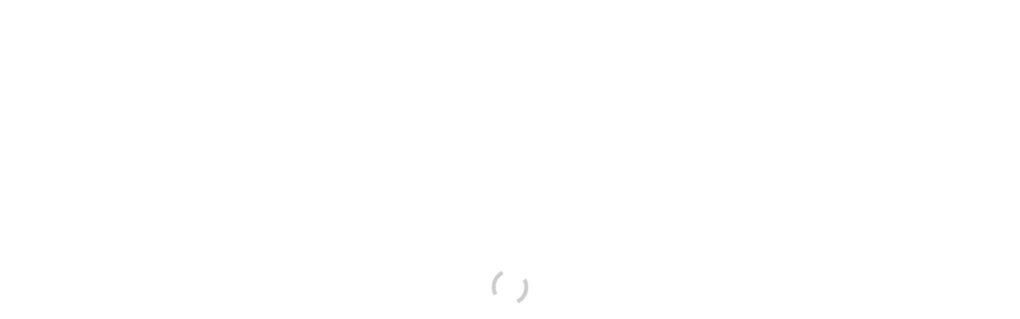

--- FILE ---
content_type: text/html; charset=UTF-8
request_url: https://fcwacker1927.de/fc-wacker-bamberg-ii-fc-oberhaid-ii-44-20/
body_size: 78048
content:
<!DOCTYPE html><html lang="de" class="no-js"><head><script data-no-optimize="1">var litespeed_docref=sessionStorage.getItem("litespeed_docref");litespeed_docref&&(Object.defineProperty(document,"referrer",{get:function(){return litespeed_docref}}),sessionStorage.removeItem("litespeed_docref"));</script> <meta name="format-detection" content="telephone=no"><meta charset="UTF-8"><meta name="viewport" content="width=device-width, initial-scale=1"><link rel="profile" href="http://gmpg.org/xfn/11"><link rel="pingback" href="https://fcwacker1927.de/xmlrpc.php"><title>FC Wacker Bamberg II – FC Oberhaid II 4:4 (2:0) &#8211; FC Wacker 1927 Bamberg e.V.</title><meta name='robots' content='max-image-preview:large' /><link rel='dns-prefetch' href='//maps.googleapis.com' /><link rel='dns-prefetch' href='//fonts.googleapis.com' /><link rel='dns-prefetch' href='//use.fontawesome.com' /><link rel="alternate" type="application/rss+xml" title="FC Wacker 1927 Bamberg e.V. &raquo; Feed" href="https://fcwacker1927.de/feed/" /><link rel="alternate" type="application/rss+xml" title="FC Wacker 1927 Bamberg e.V. &raquo; Kommentar-Feed" href="https://fcwacker1927.de/comments/feed/" /><style id="litespeed-ccss">html{font-family:sans-serif;-webkit-text-size-adjust:100%;-ms-text-size-adjust:100%}body{margin:0}aside{display:block}a{background-color:transparent}img{border:0}select{margin:0;font:inherit;color:inherit}select{text-transform:none}*{-webkit-box-sizing:border-box;-moz-box-sizing:border-box;box-sizing:border-box}:after,:before{-webkit-box-sizing:border-box;-moz-box-sizing:border-box;box-sizing:border-box}html{font-size:10px}body{font-family:"Helvetica Neue",Helvetica,Arial,sans-serif;font-size:14px;line-height:1.42857143;color:#333;background-color:#fff}select{font-family:inherit;font-size:inherit;line-height:inherit}a{color:#337ab7;text-decoration:none}img{vertical-align:middle}.img-responsive{display:block;max-width:100%;height:auto}h4,h6{font-family:inherit;font-weight:500;line-height:1.1;color:inherit}h4,h6{margin-top:10px;margin-bottom:10px}h4{font-size:18px}h6{font-size:12px}p{margin:0 0 10px}ul{margin-top:0;margin-bottom:10px}ul ul{margin-bottom:0}.container{padding-right:15px;padding-left:15px;margin-right:auto;margin-left:auto}@media (min-width:768px){.container{width:750px}}@media (min-width:992px){.container{width:970px}}@media (min-width:1200px){.container{width:1170px}}.row{margin-right:-15px;margin-left:-15px}.col-md-3,.col-md-6,.col-md-9,.col-sm-12,.col-sm-6,.col-xs-12{position:relative;min-height:1px;padding-right:15px;padding-left:15px}.col-xs-12{float:left}.col-xs-12{width:100%}@media (min-width:768px){.col-sm-12,.col-sm-6{float:left}.col-sm-12{width:100%}.col-sm-6{width:50%}}@media (min-width:992px){.col-md-3,.col-md-6,.col-md-9{float:left}.col-md-9{width:75%}.col-md-6{width:50%}.col-md-3{width:25%}}label{display:inline-block;max-width:100%;margin-bottom:5px;font-weight:700}.dropdown{position:relative}.clearfix:after,.clearfix:before,.container:after,.container:before,.row:after,.row:before{display:table;content:" "}.clearfix:after,.container:after,.row:after{clear:both}.pull-left{float:left!important}@-ms-viewport{width:device-width}@media (max-width:767px){.hidden-xs{display:none!important}}@media (min-width:768px) and (max-width:991px){.hidden-sm{display:none!important}}.stm-header .stm-main-menu .stm-main-menu-unit .header-menu>li a{text-transform:none}.screen-reader-text{clip:rect(1px,1px,1px,1px);position:absolute!important;height:1px;width:1px;overflow:hidden}body,.normal_font{font-family:"Roboto";font-size:15px;line-height:24px;color:#000}img{max-width:100%;height:auto}a{color:#009bdc;outline:none!important}p{margin:0 0 24px;font-weight:400}h4,h6,.heading-font{margin:0;font-family:"Roboto Condensed";color:#151515}h4{margin-bottom:10px;font-size:24px;line-height:30px;font-weight:700}h6{margin-bottom:10px;font-size:14px;line-height:21px;font-weight:700}ul{padding:0;margin-bottom:20px;list-style:none}ul li{position:relative;padding-left:20px;margin-bottom:10px;color:#151515}ul li:before{position:absolute;content:'';display:block;left:0;top:11px;width:3px;height:3px;background-color:#0a6125}ul li a{display:inline-block}ul ul{padding-left:10px;margin-top:10px}body.preloader:before{content:'';position:fixed;top:0;bottom:0;left:0;right:0;background-color:#fff;z-index:99999;height:100vh;width:100vw}body.preloader:after{content:" ";position:fixed;top:calc(50vh - 24px);left:calc(50vw - 24px);display:table;width:46px;height:46px;margin:1px;border-radius:50%;border:5px solid #ccc;border-color:#ccc transparent;animation:dual-ring .5s linear infinite;z-index:99999}@keyframes dual-ring{0%{transform:rotate(0deg)}100%{transform:rotate(360deg)}}.stm-default-page{padding:50px 0 0}.container{width:auto;max-width:1200px}#wrapper{position:relative;background-color:#f8f8f8;overflow:hidden;z-index:45}#main{padding-bottom:100px}#stm-top-bar{min-height:50px;background-color:#151515;color:#fff}#stm-top-bar .stm-top-profile-holder{line-height:50px;float:right;display:block;margin-left:20px}#stm-top-bar .stm-top-ticker-holder{vertical-align:top;white-space:nowrap;overflow:hidden}#stm-top-bar .stm-top-socials-holder{float:right;margin-right:37px}#stm-top-bar .stm-top-bar_right{float:right}#stm-top-bar .stm-top-bar_right .stm-top-cart-holder,#stm-top-bar .stm-top-bar_right .stm-top-switcher-holder{display:inline-block;vertical-align:top;line-height:50px}.stm-list-duty{padding:0;margin:0;list-style:none}.stm-list-duty li{padding-left:0}.stm-list-duty li:before{display:none!important}.header_3 .stm-header{position:relative;z-index:9999}.header_3 .stm-header .stm-main-menu{text-align:right}.header_3 .stm-header .stm-main-menu .stm-main-menu-unit{position:relative;display:inline-block;max-width:100%;vertical-align:top;text-align:right;background:rgba(21,21,21,.8)}.header_3 .stm-header .stm-main-menu .stm-main-menu-unit:after{position:absolute;content:'';display:block;bottom:-2px;left:0;right:0;height:2px;background:rgba(21,21,21,.5)}.header_3 .stm-header .stm-main-menu .stm-main-menu-unit .header-menu{font-size:0}.header_3 .stm-header .stm-main-menu .stm-main-menu-unit .header-menu .sub-menu{position:absolute;width:215px;padding:0;margin:0;list-style:none;background-color:#111;text-align:left;visibility:hidden;opacity:0;z-index:-1}.header_3 .stm-header .stm-main-menu .stm-main-menu-unit .header-menu .sub-menu li{position:relative}.header_3 .stm-header .stm-main-menu .stm-main-menu-unit .header-menu .sub-menu li a{padding-right:40px;line-height:50px}.header_3 .stm-header .stm-main-menu .stm-main-menu-unit .header-menu li{margin-bottom:0;padding-left:0}.header_3 .stm-header .stm-main-menu .stm-main-menu-unit .header-menu li:before{display:none}.header_3 .stm-header .stm-main-menu .stm-main-menu-unit .header-menu>li{display:inline-block;vertical-align:top;max-width:100%}.header_3 .stm-header .stm-main-menu .stm-main-menu-unit .header-menu>li a{text-decoration:none!important;position:relative;display:block;padding:0 24px;line-height:70px;color:#fff;font-weight:700;font-size:15px;text-transform:uppercase;overflow:hidden}.header_3 .stm-header .stm-main-menu .stm-main-menu-unit .header-menu>li a span{position:relative;z-index:5}.header_3 .stm-header .stm-main-menu .stm-main-menu-unit .header-menu>li a:before{position:absolute;content:'';display:block;top:0;left:0;width:100%;height:100%;background:#0a6125;z-index:1;opacity:0;transform:scale3d(.7,1,1)}.stm-header{position:relative;z-index:9999}.stm-header .stm-header-inner{padding:33px 0 37px;background-color:#000}.stm-header .stm-header-container{position:relative;z-index:5}.stm-header .logo-main{float:left;margin-right:20px}.stm-header .logo-main img{-webkit-transform:translateZ(0)}.stm-title-box-unit{padding-bottom:50px;padding-top:61px}.stm-small-title-box{margin-top:-8px}.stm-small-title-box .stm-title-box-unit{margin:0 -15px;padding-top:0;padding-bottom:21px}.stm-small-title-box .navxtBreads{margin-top:12px}.navxtBreads{margin-top:13px;letter-spacing:.7px;font-size:14px;text-transform:uppercase;font-weight:700}.navxtBreads>span{margin:0 4px;color:#404040}.navxtBreads>span a{color:#0a6125}.navxtBreads>span:first-child{margin-left:0}.navxtBreads>span:last-child{margin-right:0}#stm-footer-bottom{padding:22px 0 28px;background-color:#1a1a1a;color:#fff}#stm-footer-bottom .footer-bottom-center-text{text-align:center}.footer-widgets-wrapper{padding:13px 0 5px;background-color:#000;color:#fff}.footer-widgets-wrapper .widget-title{margin-top:44px}.footer-widgets-wrapper a{color:#fff}.footer-widgets-wrapper .textwidget{font-size:14px}.widget-wrapper .widget-title h6{margin-bottom:30px;font-size:16px;text-transform:uppercase;font-weight:700;color:#0a6125;letter-spacing:.7px}.widget_text{font-weight:300}.stm-footer{position:fixed;width:100%;bottom:0;left:0;right:0;z-index:5}.post-thumbnail{margin:0 0 18px}.stm-single-post-meta{margin-bottom:35px;font-weight:700;color:#a4a4a4;letter-spacing:.5px;border-bottom:1px solid #d9d9d9;text-transform:uppercase}.stm-header .logo-main{max-width:70%}ul{counter-reset:section}.stm-share-this-wrapp{display:-ms-flexbox!important;display:flex!important;-ms-flex-pack:end;justify-content:flex-end;-ms-flex-align:center;align-items:center}.stm-share-this-wrapp.dropdown{-ms-flex-direction:column;flex-direction:column;-ms-flex-pack:start;justify-content:flex-start;-ms-flex-align:start;align-items:flex-start}.stm-share-this-wrapp.dropdown>span:first-child{display:block;overflow:hidden;border:1px solid #d9d9d9;text-align:right;background:#f6f6f6;padding:8px 12px 6px 50px;position:relative;color:#151618;font-size:12px}.stm-share-this-wrapp.dropdown>span:first-child:before{content:'\e91f';display:block;font-family:"stm-splash-icons";position:absolute;left:17%;top:15%;transform:translateX(-15%);font-size:18px;color:#151618}.stm-share-this-wrapp.dropdown>span:first-child:after{content:'';display:block;width:1px;height:100%;position:absolute;left:40%;top:0;background:#d9d9d9}.stm-share-this-wrapp.dropdown>span.stm-share-btn-wrapp{opacity:0;border-left:1px solid #d9d9d9;border-right:1px solid #d9d9d9;border-bottom:1px solid #d9d9d9;background:#fff;position:absolute;top:100%;z-index:100}.stm-share-this-wrapp>span{vertical-align:middle;margin:0}.stm-share-this-wrapp>span:first-child{font-size:13px;color:#999;text-transform:uppercase}.stm-header.stm-header-third .stm-header-inner{padding:0;background:rgba(0,0,0,.85)}.stm-header.stm-header-third .stm-header-inner .stm-header-container .logo-main{margin-top:17px}.stm-header.stm-header-third .stm-header-inner .stm-header-container .stm-main-menu .stm-main-menu-unit{background:0 0}.stm-header.stm-header-third .stm-header-inner .stm-header-container .stm-main-menu .stm-main-menu-unit:after{display:none}.stm-header.stm-header-third .stm-header-inner .stm-header-container .stm-main-menu .stm-main-menu-unit ul.header-menu>li>a{background:0 0;padding:0 35px}.stm-header.stm-header-third .stm-header-inner .stm-header-container .stm-main-menu .stm-main-menu-unit ul.header-menu>li>a:before{display:block;height:2px;top:inherit;bottom:0}.stm-header.stm-header-third .stm-header-inner .stm-header-container .stm-main-menu .stm-main-menu-unit ul.header-menu li a{font-weight:400;font-size:15px}.rev-close-btn{display:none;width:90px;height:86px;position:fixed;top:0;right:0;z-index:1000000}.rev-close-btn .close-left{display:block;width:2px;height:26px;background:#fff;transform:translateY(-50%) translateX(-50%) rotate(45deg);position:absolute;top:50%;left:50%}.rev-close-btn .close-right{display:block;width:2px;height:26px;background:#fff;transform:translateY(-50%) translateX(-50%) rotate(-45deg);position:absolute;top:50%;left:50%}aside.widget{margin-bottom:63px}aside.widget .widget-title{margin-bottom:27px}aside.widget .widget-title h4{font-size:24px;text-transform:uppercase}aside.widget:last-child{margin-bottom:0}.widget_categories li{font-size:0;line-height:0}.widget_categories li a{line-height:24px}.widget_categories li{padding:0;margin:0;width:100%}.widget_categories li a{position:relative;display:block;padding:12px 20px;text-transform:uppercase;background-color:#303132;color:#fff!important;font-size:14px;font-weight:700;text-decoration:none!important;border-bottom:1px solid #fff}.widget_categories li a:before{position:absolute;content:'';display:block;top:0;left:0;right:0;bottom:0;background-color:#0a6125;opacity:0;transform:scale3d(.7,1,1)}.widget_categories li a:after{position:absolute;content:'';display:block;top:0;bottom:0;left:0;width:5px;background-color:#0a6125}.footer-widgets-wrapper aside.widget .widget-title{margin-bottom:0}.header_3 .stm-header .stm-main-menu .stm-main-menu-unit .header-menu .sub-menu li a{padding-top:10px;padding-bottom:10px;line-height:30px;min-height:50px;display:-ms-flexbox;display:flex;-ms-flex-wrap:wrap;flex-wrap:wrap;-ms-flex-align:center;align-items:center}.stm-menu-toggle{margin-top:0}@media (max-width:1030px){.stm-header .stm-main-menu .stm-main-menu-unit .header-menu>li a{padding:0 20px;font-size:14px}}@media (max-width:1000px){.stm-header .stm-main-menu .stm-main-menu-unit .header-menu>li a{padding:0 15px;font-size:14px}}@media (max-width:992px){.stm-header .stm-main-menu .stm-main-menu-unit .header-menu>li a{padding:0 15px;font-size:13px}body{padding-bottom:0!important}.stm-footer{position:static}}@media (max-width:920px){.stm-header .stm-main-menu .stm-main-menu-unit .header-menu>li a{padding:0 10px;font-size:13px}#stm-top-bar .stm-top-socials-holder{margin-right:5px}}@media (max-width:500px){aside.widget .widget-title{margin-top:0}.stm-title-box-unit{padding-top:30px;padding-bottom:30px}#main{padding-bottom:20px}}@media (max-width:320px){.stm-header .logo-main{max-width:30%}}.stm-header-mobile{position:relative;display:none;padding:15px 40px 15px;background-color:#151515}.stm-header-mobile .bloglogo img{max-width:100%}.stm-header-mobile .stm-mobile-right{float:right;margin-top:22px;vertical-align:middle}.stm-menu-toggle{float:right;width:64px;height:60px;margin-left:18px;background:rgba(48,49,50,.8);border-radius:3px}.stm-menu-toggle span{display:block;width:31px;height:4px;background:#fff;margin:0 auto 6px;border-radius:2px}.stm-menu-toggle span:first-child{position:relative;margin-top:18px;top:0}.stm-menu-toggle span:nth-child(2){opacity:1}.stm-menu-toggle span:last-child{margin-bottom:0;position:relative;top:0}.stm-mobile-menu-unit{display:none;position:absolute;top:100%;right:40px;width:388px;border-top:5px solid #0a6125}.stm-mobile-menu-unit .inner .stm-top{padding:22px 25px 10px;position:relative;background-color:#303132}.stm-mobile-menu-unit .inner .stm-top .stm-top-right{overflow:hidden;padding-right:40px}.stm-mobile-menu-list{padding:10px 0;background:rgba(21,21,21,.95)}.stm-mobile-menu-list li{padding-left:0;margin:0}.stm-mobile-menu-list li:before{display:none}.stm-mobile-menu-list li a{display:block;padding:18px 15px;text-align:center;color:#fff;text-transform:uppercase;font-weight:700;font-size:22px;text-decoration:none!important}.stm-mobile-menu-list li ul{display:none;padding:0;margin:0;opacity:.5}.stm-mobile-menu-list li ul li a{font-size:20px}@media (max-width:787px){.stm-header-mobile{display:block}#stm-top-bar{display:none}.stm-header-inner{display:none}div.stm-header{min-height:initial!important}}@media (max-width:480px){.stm-mobile-menu-unit{right:15px;left:15px;width:auto}.stm-mobile-menu-unit .inner .stm-top{padding-left:25px;padding-right:10px}.stm-header-mobile .bloglogo img{max-width:100%}.stm-header-mobile .stm-mobile-right{margin-top:12px}}.splashSoccer{font-family:"Arial";-ms-text-size-adjust:100%;-webkit-text-size-adjust:100%}.splashSoccer .heading-font{color:inherit}.splashSoccer .normal_font{font-family:"Arial"}.splashSoccer a{outline:none}.splashSoccer p{font-size:14px}.splashSoccer h4{font-weight:400;margin:0 0 20px}.splashSoccer h6{font-weight:400;margin:0 0 20px}.splashSoccer #wrapper{position:relative;overflow:hidden;min-height:500px;width:100%;margin:0 auto;min-width:320px;background:#fff}.splashSoccer #main{position:relative}.splashSoccer #stm-footer-top #footer-main .footer-widgets-wrapper{padding:13px 0 15px}.splashSoccer #stm-footer-top #footer-main .footer-widgets-wrapper h6{font-size:20px!important}.splashSoccer #stm-footer-bottom{padding:62px 0}.splashSoccer.header_3 .stm-header .stm-main-menu .stm-main-menu-unit .header-menu li a:before{background:#0a6125}.splashSoccer .stm-title-box-unit{padding-top:13px;padding-bottom:28px}.splashSoccer .stm-title-box-unit .stm-breadcrumbs-unit{margin-bottom:53px}.splashSoccer .stm-title-box-unit .stm-breadcrumbs-unit .navxtBreads{font-weight:400;font-size:13px;color:#868686;text-transform:none;letter-spacing:0;line-height:14px}.splashSoccer .stm-title-box-unit .stm-breadcrumbs-unit .navxtBreads span[property=itemListElement]>a{color:#868686}.splashSoccer .stm-title-box-unit .stm-breadcrumbs-unit .navxtBreads span[property=itemListElement] span{font-weight:400;font-size:13px;color:#868686;text-transform:none;letter-spacing:0;line-height:14px}.splashSoccer .container{max-width:1140px}.splashSoccer #stm-top-bar{min-height:36px}.splashSoccer #stm-top-bar .stm-top-bar_right .clearfix .stm-top-cart-holder{display:block;float:right;width:auto;position:relative}.splashSoccer #stm-top-bar .stm-top-bar_right .clearfix .stm-top-profile-holder{display:block;width:auto;min-width:34px;float:left;overflow:hidden;height:36px;line-height:36px;position:relative}.splashSoccer .footer-widgets-wrapper .widget-title h6{font-weight:400;font-size:20px;color:#fff;text-transform:uppercase}.splashSoccer .footer-widgets-wrapper .textwidget{font-size:14px;line-height:23px;color:#fff;opacity:.5}.splashSoccer .stm-single-post{padding-top:10px}.splashSoccer .stm-single-post .container .row .col-md-9 .post-thumbnail{margin-bottom:0}.splashSoccer .stm-single-post .container .row .col-md-9 .stm-single-post-meta{background:#394046;padding:15px 15px 13px}.splashSoccer .stm-single-post .container .row .col-md-9 .stm-post-meta-bottom .stm-share-this-wrapp{display:-ms-flexbox;display:flex;width:auto;float:right}.splashSoccer .stm-single-post .container .row .col-md-3.hidden-sm.hidden-xs{margin-top:88px}.splashSoccer aside.widget{margin-bottom:48px}.splashSoccer aside.widget .widget-title h4,.splashSoccer aside.widget .widget-title h6{font-weight:400;font-size:30px!important;line-height:initial}.splashSoccer aside.widget.widget_categories ul li{margin:0 0 6px}.splashSoccer aside.widget.widget_categories ul li a{font-size:14px;text-transform:none;font-weight:400;padding:10px 30px 10px 37px;background-color:rgba(37,44,51,.9)}.splashSoccer aside.widget.widget_categories ul li a:after{display:none}.splashSoccer aside.widget.widget_categories ul li a:before{background-color:#0a6125}.splashSoccer .af-margin-88{padding-top:90px}#stm-top-bar .stm-top-bar_right{padding:7px 0}@media (max-width:1366px){.splashSoccer .stm-mobile-menu-unit .inner .stm-top{padding:15px 25px}.splashSoccer .stm-mobile-menu-unit{border-color:#0a6125}}@media (max-width:1024px){.splashSoccer .stm-header .stm-header-inner .stm-header-container .stm-main-menu .stm-main-menu-unit ul.header-menu>li>a{padding:0 25px}}@media (max-width:780px){.splashSoccer .stm-header .stm-header-mobile .logo-main{margin-top:14px!important}.splashSoccer .stm-header .stm-header-mobile .stm-mobile-right{margin:0}.splashSoccer #stm-footer-bottom{display:-ms-flexbox;display:flex;-ms-flex-direction:column;flex-direction:column;-ms-flex-pack:center;justify-content:center}}@media (max-width:740px){.splashSoccer .footer-widgets-wrapper .widgets aside{width:100%}}@media (max-width:414px){.splashSoccer .stm-header-mobile{padding:15px 20px}.splashSoccer .stm-header .stm-header-mobile .logo-main{max-width:45%;margin-top:18px!important}.splashSoccer #stm-footer-top #footer-main .footer-widgets-wrapper{padding:60px 0}.splashSoccer .stm-single-post .container .row .col-md-9 .stm-single-post-meta{display:-ms-flexbox;display:flex;-ms-flex-direction:column;flex-direction:column}}@media screen and (max-width:812px){.splashSoccer .stm-header.stm-header-third .stm-header-inner .stm-header-container .logo-main{display:none}}@media (min-width:1200px){.splashSoccer #stm-top-bar .stm-top-socials-holder,.splashSoccer #stm-top-bar .stm-top-bar_right{width:50%}.splashSoccer #stm-top-bar .stm-top-socials-holder{margin-right:0}}@media (max-width:1199px){.splashSoccer #stm-top-bar .stm-top-socials-holder,.splashSoccer #stm-top-bar .stm-top-bar_right{width:100%}.splashSoccer #stm-top-bar .stm-top-socials-holder{padding-left:20px;margin-right:0}}.stm-header.stm-header-third .stm-header-inner{padding:0;background:#fff}.header_3 .stm-header .stm-main-menu .stm-main-menu-unit{position:relative;display:inline-block;max-width:100%;vertical-align:top;text-align:right;background:#0a6125}.stm-header.stm-header-third .stm-header-inner .stm-header-container .stm-main-menu .stm-main-menu-unit{background:#0a6125}.stm-header .logo-main{margin-bottom:5px}.splashSoccer #stm-top-bar{min-height:5px;height:10px}.stm-menu-toggle{float:right;width:64px;height:60px;margin-left:18px;background:#0a6125;border-radius:3px}.stm-header-mobile{background:0 0}.stm-mobile-menu-list{padding:10px 0;background:#0a6125}.splashSoccer #stm-footer-bottom{padding:20px 0}.stm-share-this-wrapp.dropdown{display:none!important}ul{box-sizing:border-box}:root{--wp--preset--font-size--normal:16px;--wp--preset--font-size--huge:42px}.screen-reader-text{border:0;clip:rect(1px,1px,1px,1px);clip-path:inset(50%);height:1px;margin:-1px;overflow:hidden;padding:0;position:absolute;width:1px;word-wrap:normal!important}:root{--wp--preset--aspect-ratio--square:1;--wp--preset--aspect-ratio--4-3:4/3;--wp--preset--aspect-ratio--3-4:3/4;--wp--preset--aspect-ratio--3-2:3/2;--wp--preset--aspect-ratio--2-3:2/3;--wp--preset--aspect-ratio--16-9:16/9;--wp--preset--aspect-ratio--9-16:9/16;--wp--preset--color--black:#000;--wp--preset--color--cyan-bluish-gray:#abb8c3;--wp--preset--color--white:#fff;--wp--preset--color--pale-pink:#f78da7;--wp--preset--color--vivid-red:#cf2e2e;--wp--preset--color--luminous-vivid-orange:#ff6900;--wp--preset--color--luminous-vivid-amber:#fcb900;--wp--preset--color--light-green-cyan:#7bdcb5;--wp--preset--color--vivid-green-cyan:#00d084;--wp--preset--color--pale-cyan-blue:#8ed1fc;--wp--preset--color--vivid-cyan-blue:#0693e3;--wp--preset--color--vivid-purple:#9b51e0;--wp--preset--gradient--vivid-cyan-blue-to-vivid-purple:linear-gradient(135deg,rgba(6,147,227,1) 0%,#9b51e0 100%);--wp--preset--gradient--light-green-cyan-to-vivid-green-cyan:linear-gradient(135deg,#7adcb4 0%,#00d082 100%);--wp--preset--gradient--luminous-vivid-amber-to-luminous-vivid-orange:linear-gradient(135deg,rgba(252,185,0,1) 0%,rgba(255,105,0,1) 100%);--wp--preset--gradient--luminous-vivid-orange-to-vivid-red:linear-gradient(135deg,rgba(255,105,0,1) 0%,#cf2e2e 100%);--wp--preset--gradient--very-light-gray-to-cyan-bluish-gray:linear-gradient(135deg,#eee 0%,#a9b8c3 100%);--wp--preset--gradient--cool-to-warm-spectrum:linear-gradient(135deg,#4aeadc 0%,#9778d1 20%,#cf2aba 40%,#ee2c82 60%,#fb6962 80%,#fef84c 100%);--wp--preset--gradient--blush-light-purple:linear-gradient(135deg,#ffceec 0%,#9896f0 100%);--wp--preset--gradient--blush-bordeaux:linear-gradient(135deg,#fecda5 0%,#fe2d2d 50%,#6b003e 100%);--wp--preset--gradient--luminous-dusk:linear-gradient(135deg,#ffcb70 0%,#c751c0 50%,#4158d0 100%);--wp--preset--gradient--pale-ocean:linear-gradient(135deg,#fff5cb 0%,#b6e3d4 50%,#33a7b5 100%);--wp--preset--gradient--electric-grass:linear-gradient(135deg,#caf880 0%,#71ce7e 100%);--wp--preset--gradient--midnight:linear-gradient(135deg,#020381 0%,#2874fc 100%);--wp--preset--font-size--small:13px;--wp--preset--font-size--medium:20px;--wp--preset--font-size--large:36px;--wp--preset--font-size--x-large:42px;--wp--preset--spacing--20:.44rem;--wp--preset--spacing--30:.67rem;--wp--preset--spacing--40:1rem;--wp--preset--spacing--50:1.5rem;--wp--preset--spacing--60:2.25rem;--wp--preset--spacing--70:3.38rem;--wp--preset--spacing--80:5.06rem;--wp--preset--shadow--natural:6px 6px 9px rgba(0,0,0,.2);--wp--preset--shadow--deep:12px 12px 50px rgba(0,0,0,.4);--wp--preset--shadow--sharp:6px 6px 0px rgba(0,0,0,.2);--wp--preset--shadow--outlined:6px 6px 0px -3px rgba(255,255,255,1),6px 6px rgba(0,0,0,1);--wp--preset--shadow--crisp:6px 6px 0px rgba(0,0,0,1)}html body.header_3 .stm-header .stm-main-menu .stm-main-menu-unit ul.header-menu li{vertical-align:middle}#wrapper{background-color:#fff!important}h4,h6,.heading-font{font-family:Oswald}h4{font-size:17px;line-height:21px}#stm-top-bar{background-color:#216431!important}#stm-top-bar{color:#fff!important}#stm-footer-bottom{background-color:#216431!important}</style><link rel="preload" data-asynced="1" data-optimized="2" as="style" onload="this.onload=null;this.rel='stylesheet'" href="https://fcwacker1927.de/wp-content/litespeed/ucss/aeeb0c2644c824637d5a361c2aad8cc1.css?ver=99f7a" /><script data-optimized="1" type="litespeed/javascript" data-src="https://fcwacker1927.de/wp-content/plugins/litespeed-cache/assets/js/css_async.min.js"></script> <script type="litespeed/javascript" data-src="https://fcwacker1927.de/wp-includes/js/jquery/jquery.min.js" id="jquery-core-js"></script> <script></script><link rel="https://api.w.org/" href="https://fcwacker1927.de/wp-json/" /><link rel="alternate" title="JSON" type="application/json" href="https://fcwacker1927.de/wp-json/wp/v2/posts/9025" /><link rel="EditURI" type="application/rsd+xml" title="RSD" href="https://fcwacker1927.de/xmlrpc.php?rsd" /><meta name="generator" content="WordPress 6.8.3" /><link rel="canonical" href="https://fcwacker1927.de/fc-wacker-bamberg-ii-fc-oberhaid-ii-44-20/" /><link rel='shortlink' href='https://fcwacker1927.de/?p=9025' /><link rel="alternate" title="oEmbed (JSON)" type="application/json+oembed" href="https://fcwacker1927.de/wp-json/oembed/1.0/embed?url=https%3A%2F%2Ffcwacker1927.de%2Ffc-wacker-bamberg-ii-fc-oberhaid-ii-44-20%2F" /><link rel="alternate" title="oEmbed (XML)" type="text/xml+oembed" href="https://fcwacker1927.de/wp-json/oembed/1.0/embed?url=https%3A%2F%2Ffcwacker1927.de%2Ffc-wacker-bamberg-ii-fc-oberhaid-ii-44-20%2F&#038;format=xml" />
<noscript><style>.simply-gallery-amp{ display: block !important; }</style></noscript><noscript><style>.sgb-preloader{ display: none !important; }</style></noscript> <script type="litespeed/javascript">var splash_mm_get_menu_data='13de6f81cc';var splash_load_media='86c6efa4b2';var stm_like_nonce='b936cc9840';var stm_league_table_by_id='5939d06a95';var stm_events_league_table_by_id='e2fb119f58';var stm_posts_most_styles='239dba2994';var stm_demo_import_content='b39ecd9b4c';var ajaxurl='https://fcwacker1927.de/wp-admin/admin-ajax.php';var stm_cf7_preloader='https://fcwacker1927.de/wp-content/themes/splash/assets/images/map-pin.png'</script> <meta name="generator" content="Powered by WPBakery Page Builder - drag and drop page builder for WordPress."/><meta name="generator" content="Powered by Slider Revolution 6.4.11 - responsive, Mobile-Friendly Slider Plugin for WordPress with comfortable drag and drop interface." /><link rel="icon" href="https://fcwacker1927.de/wp-content/uploads/2020/12/cropped-favicon-32x32.png" sizes="32x32" /><link rel="icon" href="https://fcwacker1927.de/wp-content/uploads/2020/12/cropped-favicon-192x192.png" sizes="192x192" /><link rel="apple-touch-icon" href="https://fcwacker1927.de/wp-content/uploads/2020/12/cropped-favicon-180x180.png" /><meta name="msapplication-TileImage" content="https://fcwacker1927.de/wp-content/uploads/2020/12/cropped-favicon-270x270.png" /> <script type="litespeed/javascript">function setREVStartSize(e){window.RSIW=window.RSIW===undefined?window.innerWidth:window.RSIW;window.RSIH=window.RSIH===undefined?window.innerHeight:window.RSIH;try{var pw=document.getElementById(e.c).parentNode.offsetWidth,newh;pw=pw===0||isNaN(pw)?window.RSIW:pw;e.tabw=e.tabw===undefined?0:parseInt(e.tabw);e.thumbw=e.thumbw===undefined?0:parseInt(e.thumbw);e.tabh=e.tabh===undefined?0:parseInt(e.tabh);e.thumbh=e.thumbh===undefined?0:parseInt(e.thumbh);e.tabhide=e.tabhide===undefined?0:parseInt(e.tabhide);e.thumbhide=e.thumbhide===undefined?0:parseInt(e.thumbhide);e.mh=e.mh===undefined||e.mh==""||e.mh==="auto"?0:parseInt(e.mh,0);if(e.layout==="fullscreen"||e.l==="fullscreen")
newh=Math.max(e.mh,window.RSIH);else{e.gw=Array.isArray(e.gw)?e.gw:[e.gw];for(var i in e.rl)if(e.gw[i]===undefined||e.gw[i]===0)e.gw[i]=e.gw[i-1];e.gh=e.el===undefined||e.el===""||(Array.isArray(e.el)&&e.el.length==0)?e.gh:e.el;e.gh=Array.isArray(e.gh)?e.gh:[e.gh];for(var i in e.rl)if(e.gh[i]===undefined||e.gh[i]===0)e.gh[i]=e.gh[i-1];var nl=new Array(e.rl.length),ix=0,sl;e.tabw=e.tabhide>=pw?0:e.tabw;e.thumbw=e.thumbhide>=pw?0:e.thumbw;e.tabh=e.tabhide>=pw?0:e.tabh;e.thumbh=e.thumbhide>=pw?0:e.thumbh;for(var i in e.rl)nl[i]=e.rl[i]<window.RSIW?0:e.rl[i];sl=nl[0];for(var i in nl)if(sl>nl[i]&&nl[i]>0){sl=nl[i];ix=i}
var m=pw>(e.gw[ix]+e.tabw+e.thumbw)?1:(pw-(e.tabw+e.thumbw))/(e.gw[ix]);newh=(e.gh[ix]*m)+(e.tabh+e.thumbh)}
if(window.rs_init_css===undefined)window.rs_init_css=document.head.appendChild(document.createElement("style"));document.getElementById(e.c).height=newh+"px";window.rs_init_css.innerHTML+="#"+e.c+"_wrapper { height: "+newh+"px }"}catch(e){console.log("Failure at Presize of Slider:"+e)}}</script> <noscript><style>.wpb_animate_when_almost_visible { opacity: 1; }</style></noscript></head><body class="wp-singular post-template-default single single-post postid-9025 single-format-standard wp-theme-splash splashSoccer header_3 stm-shop-sidebar preloader wpb-js-composer js-comp-ver-7.9 vc_responsive" ><div id="wrapper" ><div id="stm-top-bar" style="background-color:#216431 !important;color:#ffffff !important;"><div class="container"><div class="row"><div class="col-md-6 col-sm-6"><div class="stm-top-ticker-holder"></div></div><div class="col-md-6 col-sm-6"><div class="clearfix"><div class="stm-top-bar_right"><div class="clearfix"><div class="stm-top-switcher-holder"></div><div class="stm-top-cart-holder"></div><div class="stm-top-profile-holder"></div></div></div><div class="stm-top-socials-holder"></div></div></div></div></div></div><div class="stm-header stm-non-transparent-header stm-header-fixed-mode stm-header-third"><div class="stm-header-inner"><div class="container stm-header-container"><div class="logo-main" style="margin-top: 5px;">
<a class="bloglogo" href="https://fcwacker1927.de/">
<img data-lazyloaded="1" src="[data-uri]" width="615" height="608" data-src="https://fcwacker1927.de/wp-content/uploads/2021/07/Wacker_logo_neu_klein.png.webp"
style="width: 125px;"
title="Home"
alt="Logo"
/>
</a></div><div class="stm-main-menu"><div class="stm-main-menu-unit " style="margin-top: 25px;"><ul class="header-menu stm-list-duty heading-font clearfix"><li id="menu-item-823" class="menu-item menu-item-type-post_type menu-item-object-page menu-item-home menu-item-823"><a href="https://fcwacker1927.de/"><span>Home</span></a></li><li id="menu-item-17617" class="menu-item menu-item-type-custom menu-item-object-custom menu-item-17617"><a href="https://kuramada.de"><span>Kunstrasen Projekt</span></a></li><li id="menu-item-12616" class="menu-item menu-item-type-custom menu-item-object-custom menu-item-has-children menu-item-12616"><a href="#"><span>Verein</span></a><ul class="sub-menu"><li id="menu-item-12543" class="menu-item menu-item-type-post_type menu-item-object-page menu-item-12543 stm_col_width_default stm_mega_cols_inside_default"><a href="https://fcwacker1927.de/verein/chronik-des-vereins/"><span>Chronik</span></a></li><li id="menu-item-12586" class="menu-item menu-item-type-post_type menu-item-object-page menu-item-12586 stm_col_width_default stm_mega_cols_inside_default"><a href="https://fcwacker1927.de/verein/vorstand/"><span>Vorstand</span></a></li><li id="menu-item-12601" class="menu-item menu-item-type-post_type menu-item-object-page menu-item-12601 stm_col_width_default stm_mega_cols_inside_default"><a href="https://fcwacker1927.de/verein/ansprechpartner/"><span>Ansprechpartner</span></a></li><li id="menu-item-12544" class="menu-item menu-item-type-post_type menu-item-object-page menu-item-12544 stm_col_width_default stm_mega_cols_inside_default"><a href="https://fcwacker1927.de/verein/ehrenmitglieder/"><span>Ehrenmitglieder</span></a></li><li id="menu-item-12600" class="menu-item menu-item-type-post_type menu-item-object-page menu-item-12600 stm_col_width_default stm_mega_cols_inside_default"><a href="https://fcwacker1927.de/bambinis/"><span>Wacker Jugend</span></a></li><li id="menu-item-12606" class="menu-item menu-item-type-post_type menu-item-object-page menu-item-12606 stm_col_width_default stm_mega_cols_inside_default"><a href="https://fcwacker1927.de/verein/fanclub-hopfendoldis/"><span>Fanclub „Hopfendoldis“</span></a></li><li id="menu-item-12645" class="menu-item menu-item-type-post_type menu-item-object-page menu-item-12645 stm_col_width_default stm_mega_cols_inside_default"><a href="https://fcwacker1927.de/verein/sponsoren/"><span>Sponsoren</span></a></li><li id="menu-item-12602" class="menu-item menu-item-type-post_type menu-item-object-page menu-item-12602 stm_col_width_default stm_mega_cols_inside_default"><a href="https://fcwacker1927.de/verein/mitglied-werden/"><span>Mitglied werden</span></a></li></ul></li><li id="menu-item-12590" class="menu-item menu-item-type-post_type menu-item-object-page menu-item-has-children menu-item-12590"><a href="https://fcwacker1927.de/mannschaften/"><span>Mannschaften</span></a><ul class="sub-menu"><li id="menu-item-12595" class="menu-item menu-item-type-post_type menu-item-object-page menu-item-12595 stm_col_width_default stm_mega_cols_inside_default"><a href="https://fcwacker1927.de/mannschaften/1-mannschaft/"><span>1. Mannschaft</span></a></li><li id="menu-item-12594" class="menu-item menu-item-type-post_type menu-item-object-page menu-item-12594 stm_col_width_default stm_mega_cols_inside_default"><a href="https://fcwacker1927.de/mannschaften/2-mannschaft/"><span>2. Mannschaft</span></a></li><li id="menu-item-17131" class="menu-item menu-item-type-post_type menu-item-object-page menu-item-17131 stm_col_width_default stm_mega_cols_inside_default"><a href="https://fcwacker1927.de/mannschaften/b-jugend-u17/"><span>B-Jugend (U17)</span></a></li><li id="menu-item-14451" class="menu-item menu-item-type-post_type menu-item-object-page menu-item-14451 stm_col_width_default stm_mega_cols_inside_default"><a href="https://fcwacker1927.de/mannschaften/c-jugend/"><span>C-Jugend (U15)</span></a></li><li id="menu-item-12592" class="menu-item menu-item-type-post_type menu-item-object-page menu-item-12592 stm_col_width_default stm_mega_cols_inside_default"><a href="https://fcwacker1927.de/mannschaften/d-jugend/"><span>D-Jugend (U13)</span></a></li><li id="menu-item-12591" class="menu-item menu-item-type-post_type menu-item-object-page menu-item-12591 stm_col_width_default stm_mega_cols_inside_default"><a href="https://fcwacker1927.de/mannschaften/e-jugend/"><span>E-Jugend (U11)</span></a></li><li id="menu-item-14453" class="menu-item menu-item-type-post_type menu-item-object-page menu-item-14453 stm_col_width_default stm_mega_cols_inside_default"><a href="https://fcwacker1927.de/mannschaften/f-jugend/"><span>F-Jugend (U9)</span></a></li><li id="menu-item-14452" class="menu-item menu-item-type-post_type menu-item-object-page menu-item-14452 stm_col_width_default stm_mega_cols_inside_default"><a href="https://fcwacker1927.de/mannschaften/g-jugend/"><span>G-Jugend (U7)</span></a></li><li id="menu-item-12593" class="menu-item menu-item-type-post_type menu-item-object-page menu-item-12593 stm_col_width_default stm_mega_cols_inside_default"><a href="https://fcwacker1927.de/mannschaften/trainingszeiten/"><span>Trainingszeiten</span></a></li><li id="menu-item-18520" class="menu-item menu-item-type-custom menu-item-object-custom menu-item-has-children menu-item-18520 stm_col_width_default stm_mega_cols_inside_default"><a href="https://fcwacker1927.de/mannschaften/darts/1-dart-mannschaft/"><span>Darts</span></a><ul class="sub-menu"><li id="menu-item-18518" class="menu-item menu-item-type-post_type menu-item-object-page menu-item-18518 stm_mega_second_col_width_default"><a href="https://fcwacker1927.de/mannschaften/darts/1-dart-mannschaft/"><span>1. Dart-Mannschaft</span></a></li><li id="menu-item-18517" class="menu-item menu-item-type-post_type menu-item-object-page menu-item-18517 stm_mega_second_col_width_default"><a href="https://fcwacker1927.de/mannschaften/darts/2-dart-mannschaft/"><span>2. Dart-Mannschaft</span></a></li></ul></li></ul></li><li id="menu-item-822" class="menu-item menu-item-type-post_type menu-item-object-page current_page_parent menu-item-has-children menu-item-822"><a href="https://fcwacker1927.de/news/"><span>News</span></a><ul class="sub-menu"><li id="menu-item-509" class="menu-item menu-item-type-custom menu-item-object-custom menu-item-509 stm_col_width_default stm_mega_cols_inside_default"><a href="/category/spielberichte-1-mannschaft/"><span>Spielberichte 1. Mannschaft</span></a></li><li id="menu-item-12608" class="menu-item menu-item-type-custom menu-item-object-custom menu-item-12608 stm_col_width_default stm_mega_cols_inside_default"><a href="/category/spielberichte-2-mannschaft/"><span>Spielberichte 2. Mannschaft</span></a></li><li id="menu-item-12607" class="menu-item menu-item-type-post_type menu-item-object-page menu-item-12607 stm_col_width_default stm_mega_cols_inside_default"><a href="https://fcwacker1927.de/news/wacker-echo/"><span>„Wacker Echo“</span></a></li></ul></li><li id="menu-item-12597" class="menu-item menu-item-type-post_type menu-item-object-page menu-item-has-children menu-item-12597"><a href="https://fcwacker1927.de/kontakt/"><span>Kontakt</span></a><ul class="sub-menu"><li id="menu-item-12598" class="menu-item menu-item-type-post_type menu-item-object-page menu-item-12598 stm_col_width_default stm_mega_cols_inside_default"><a href="https://fcwacker1927.de/kontakt/anfahrt/"><span>Anfahrt</span></a></li></ul></li><li id="menu-item-15794" class="menu-item menu-item-type-custom menu-item-object-custom menu-item-15794"><a href="https://team.jako.de/de/team/fc_wacker_1927_bamberg/"><span>Wacker Online Shop</span></a></li></ul></div></div></div></div><div class="stm-header-mobile clearfix"><div class="logo-main" style="margin-top: 5px;">
<a class="bloglogo" href="https://fcwacker1927.de/">
<img data-lazyloaded="1" src="[data-uri]" width="615" height="608" data-src="https://fcwacker1927.de/wp-content/uploads/2021/07/Wacker_logo_neu_klein.png.webp"
style="width: 125px;"
title="Home"
alt="Logo"
/>
</a></div><div class="stm-mobile-right"><div class="clearfix"><div class="stm-menu-toggle">
<span></span>
<span></span>
<span></span></div></div></div><div class="stm-mobile-menu-unit"><div class="inner"><div class="stm-top clearfix"><div class="stm-switcher pull-left"></div><div class="stm-top-right"><div class="clearfix"><div class="stm-top-search"></div><div class="stm-top-socials"></div></div></div></div><ul class="stm-mobile-menu-list heading-font"><li class="menu-item menu-item-type-post_type menu-item-object-page menu-item-home menu-item-823"><a href="https://fcwacker1927.de/"><span>Home</span></a></li><li class="menu-item menu-item-type-custom menu-item-object-custom menu-item-17617"><a href="https://kuramada.de"><span>Kunstrasen Projekt</span></a></li><li class="menu-item menu-item-type-custom menu-item-object-custom menu-item-has-children menu-item-12616"><a href="#"><span>Verein</span></a><ul class="sub-menu"><li class="menu-item menu-item-type-post_type menu-item-object-page menu-item-12543 stm_col_width_default stm_mega_cols_inside_default"><a href="https://fcwacker1927.de/verein/chronik-des-vereins/"><span>Chronik</span></a></li><li class="menu-item menu-item-type-post_type menu-item-object-page menu-item-12586 stm_col_width_default stm_mega_cols_inside_default"><a href="https://fcwacker1927.de/verein/vorstand/"><span>Vorstand</span></a></li><li class="menu-item menu-item-type-post_type menu-item-object-page menu-item-12601 stm_col_width_default stm_mega_cols_inside_default"><a href="https://fcwacker1927.de/verein/ansprechpartner/"><span>Ansprechpartner</span></a></li><li class="menu-item menu-item-type-post_type menu-item-object-page menu-item-12544 stm_col_width_default stm_mega_cols_inside_default"><a href="https://fcwacker1927.de/verein/ehrenmitglieder/"><span>Ehrenmitglieder</span></a></li><li class="menu-item menu-item-type-post_type menu-item-object-page menu-item-12600 stm_col_width_default stm_mega_cols_inside_default"><a href="https://fcwacker1927.de/bambinis/"><span>Wacker Jugend</span></a></li><li class="menu-item menu-item-type-post_type menu-item-object-page menu-item-12606 stm_col_width_default stm_mega_cols_inside_default"><a href="https://fcwacker1927.de/verein/fanclub-hopfendoldis/"><span>Fanclub „Hopfendoldis“</span></a></li><li class="menu-item menu-item-type-post_type menu-item-object-page menu-item-12645 stm_col_width_default stm_mega_cols_inside_default"><a href="https://fcwacker1927.de/verein/sponsoren/"><span>Sponsoren</span></a></li><li class="menu-item menu-item-type-post_type menu-item-object-page menu-item-12602 stm_col_width_default stm_mega_cols_inside_default"><a href="https://fcwacker1927.de/verein/mitglied-werden/"><span>Mitglied werden</span></a></li></ul></li><li class="menu-item menu-item-type-post_type menu-item-object-page menu-item-has-children menu-item-12590"><a href="https://fcwacker1927.de/mannschaften/"><span>Mannschaften</span></a><ul class="sub-menu"><li class="menu-item menu-item-type-post_type menu-item-object-page menu-item-12595 stm_col_width_default stm_mega_cols_inside_default"><a href="https://fcwacker1927.de/mannschaften/1-mannschaft/"><span>1. Mannschaft</span></a></li><li class="menu-item menu-item-type-post_type menu-item-object-page menu-item-12594 stm_col_width_default stm_mega_cols_inside_default"><a href="https://fcwacker1927.de/mannschaften/2-mannschaft/"><span>2. Mannschaft</span></a></li><li class="menu-item menu-item-type-post_type menu-item-object-page menu-item-17131 stm_col_width_default stm_mega_cols_inside_default"><a href="https://fcwacker1927.de/mannschaften/b-jugend-u17/"><span>B-Jugend (U17)</span></a></li><li class="menu-item menu-item-type-post_type menu-item-object-page menu-item-14451 stm_col_width_default stm_mega_cols_inside_default"><a href="https://fcwacker1927.de/mannschaften/c-jugend/"><span>C-Jugend (U15)</span></a></li><li class="menu-item menu-item-type-post_type menu-item-object-page menu-item-12592 stm_col_width_default stm_mega_cols_inside_default"><a href="https://fcwacker1927.de/mannschaften/d-jugend/"><span>D-Jugend (U13)</span></a></li><li class="menu-item menu-item-type-post_type menu-item-object-page menu-item-12591 stm_col_width_default stm_mega_cols_inside_default"><a href="https://fcwacker1927.de/mannschaften/e-jugend/"><span>E-Jugend (U11)</span></a></li><li class="menu-item menu-item-type-post_type menu-item-object-page menu-item-14453 stm_col_width_default stm_mega_cols_inside_default"><a href="https://fcwacker1927.de/mannschaften/f-jugend/"><span>F-Jugend (U9)</span></a></li><li class="menu-item menu-item-type-post_type menu-item-object-page menu-item-14452 stm_col_width_default stm_mega_cols_inside_default"><a href="https://fcwacker1927.de/mannschaften/g-jugend/"><span>G-Jugend (U7)</span></a></li><li class="menu-item menu-item-type-post_type menu-item-object-page menu-item-12593 stm_col_width_default stm_mega_cols_inside_default"><a href="https://fcwacker1927.de/mannschaften/trainingszeiten/"><span>Trainingszeiten</span></a></li><li class="menu-item menu-item-type-custom menu-item-object-custom menu-item-has-children menu-item-18520 stm_col_width_default stm_mega_cols_inside_default"><a href="https://fcwacker1927.de/mannschaften/darts/1-dart-mannschaft/"><span>Darts</span></a><ul class="sub-menu"><li class="menu-item menu-item-type-post_type menu-item-object-page menu-item-18518 stm_mega_second_col_width_default"><a href="https://fcwacker1927.de/mannschaften/darts/1-dart-mannschaft/"><span>1. Dart-Mannschaft</span></a></li><li class="menu-item menu-item-type-post_type menu-item-object-page menu-item-18517 stm_mega_second_col_width_default"><a href="https://fcwacker1927.de/mannschaften/darts/2-dart-mannschaft/"><span>2. Dart-Mannschaft</span></a></li></ul></li></ul></li><li class="menu-item menu-item-type-post_type menu-item-object-page current_page_parent menu-item-has-children menu-item-822"><a href="https://fcwacker1927.de/news/"><span>News</span></a><ul class="sub-menu"><li class="menu-item menu-item-type-custom menu-item-object-custom menu-item-509 stm_col_width_default stm_mega_cols_inside_default"><a href="/category/spielberichte-1-mannschaft/"><span>Spielberichte 1. Mannschaft</span></a></li><li class="menu-item menu-item-type-custom menu-item-object-custom menu-item-12608 stm_col_width_default stm_mega_cols_inside_default"><a href="/category/spielberichte-2-mannschaft/"><span>Spielberichte 2. Mannschaft</span></a></li><li class="menu-item menu-item-type-post_type menu-item-object-page menu-item-12607 stm_col_width_default stm_mega_cols_inside_default"><a href="https://fcwacker1927.de/news/wacker-echo/"><span>„Wacker Echo“</span></a></li></ul></li><li class="menu-item menu-item-type-post_type menu-item-object-page menu-item-has-children menu-item-12597"><a href="https://fcwacker1927.de/kontakt/"><span>Kontakt</span></a><ul class="sub-menu"><li class="menu-item menu-item-type-post_type menu-item-object-page menu-item-12598 stm_col_width_default stm_mega_cols_inside_default"><a href="https://fcwacker1927.de/kontakt/anfahrt/"><span>Anfahrt</span></a></li></ul></li><li class="menu-item menu-item-type-custom menu-item-object-custom menu-item-15794"><a href="https://team.jako.de/de/team/fc_wacker_1927_bamberg/"><span>Wacker Online Shop</span></a></li></ul></div></div></div></div><div id="main"><div id="post-9025" class="post-9025 post type-post status-publish format-standard has-post-thumbnail hentry category-spielberichte-2-mannschaft"><div class="stm-single-post stm-default-page "><div class="container"><div class="row stm-format- "><div class="col-md-9 col-sm-12 col-xs-12"><div class="sidebar-margin-top clearfix"></div><div class="stm-small-title-box"><div class="stm-title-box-unit  title_box-473" ><div class="stm-breadcrumbs-unit normal_font"><div class="container"><div class="navxtBreads">
<span property="itemListElement" typeof="ListItem"><a property="item" typeof="WebPage" title="Gehe zu FC Wacker 1927 Bamberg e.V.." href="https://fcwacker1927.de" class="home" ><span property="name">FC Wacker 1927 Bamberg e.V.</span></a><meta property="position" content="1"></span> &gt; <span property="itemListElement" typeof="ListItem"><a property="item" typeof="WebPage" title="Gehe zu News." href="https://fcwacker1927.de/news/" class="post-root post post-post" ><span property="name">News</span></a><meta property="position" content="2"></span> &gt; <span property="itemListElement" typeof="ListItem"><a property="item" typeof="WebPage" title="Go to the Spielberichte 2. Mannschaft Kategorie archives." href="https://fcwacker1927.de/category/spielberichte-2-mannschaft/" class="taxonomy category" ><span property="name">Spielberichte 2. Mannschaft</span></a><meta property="position" content="3"></span> &gt; <span property="itemListElement" typeof="ListItem"><span property="name" class="post post-post current-item">FC Wacker Bamberg II – FC Oberhaid II 4:4 (2:0)</span><meta property="url" content="https://fcwacker1927.de/fc-wacker-bamberg-ii-fc-oberhaid-ii-44-20/"><meta property="position" content="4"></span></div></div></div></div></div><div class="post-thumbnail"></div><div class="stm-single-post-meta clearfix normal_font"><div class="stm-meta-left-part"><div class="stm-date">
Posted by Rainer Hahn on 09.05.2018</div></div><div class="stm-comments-num">
<a href="https://fcwacker1927.de/fc-wacker-bamberg-ii-fc-oberhaid-ii-44-20/#respond" class="stm-post-comments">
<i class="fa fa-commenting"></i>
</a></div></div><div class="post-content"><p><strong>Zweimalige Führung nicht clever gehalten</strong></p><p>Beide Mannschaften versuchten ihr Spiel nach vorne zu orientieren. Beim Schuss von Matthias Kaufhold (2. Min.) wäre der Oberhaider Abwehrkopfball bald ins eigene Tor gefallen. Den Durchbruch von Tobias Utz (3.) konnte der Oberhaider Torwart Behringener abfangen. Von Oberhaid II flog der Kopfball von Stark nach einer Flanke in die Hände von Wackerkeeper Lucas Geilen. Die frühe Führung für Wacker II fiel nach einem Eckball von Utz, den Samuel Hildebrand im Nachschuss ins Netz beförderte (7. Min., 1:0). 2 Minuten später hatte Martin Schuster nach einer Ecke die nächste Wackerchance, doch konnte er den Torwart nicht überlisten. Oberhaid II spielte sich besser kombinierend nach vorn, konnte aber stets im Gefahrenbereich von der Wackerdefensive abgefangen werden an der auch Gründlein am guten Einsatz von Torwart Geilen scheiterte (12.) und sie beim nächsten Angriff mit einem Seitschuss übers Tor haderten. Als der sich auf der Außenbahn schnell durchsetzende Björn Tappe allein vor dem Torwart verpasste, war es ein mit gutem Auge perfekt getretener Frei-stoß von Michel Weber zu Samuel Hildebrand der damit frei vorstürmte, den Torwart umkurvte und zum 2:0 (26. Min.) einschoss. Nach beidseitigem drucklosem Mittelfeldspiel gelang es Samuel Hildebrand sich zum Strafraum durchzuackern, wo er durch Foulspiel ausgebremst wurde (38.), doch verwehrte der junge Schiedsrichter den Hausherren den angebrachten Elfmeter. Bis zur Pause hatte noch der Oberhaider Vogel (40.) und Gründler (41.) gute Chancen am Fuß, konnten aber Torwart Geilen nur zu guten Reaktionen zwingen. Nun versuchte Oberhaid II den Druck zu erhöhen. Die Wackerzweite ließ ihnen auch mehr Freiraum und ging nicht mehr mit dem nötigen Biss in die Zweikämpfe. Auch führten Ballverluste dazu, dass die Gastgeber vom Tabellenfünften vermehrt in die Abwehr gedrängt wurden, mussten jedoch nur einen gefährlichen Freistoß (55.) überstehen. Ein schneller Konter über Björn Tappe mit der Flanke zu Felix Hofmann (58.), der kurz darauf wieder frei vor dem FCO-Keeper war, hätte hier mindestens das 3.Tor für Wacker sein müssen (60.), aber Torwart Behringer konnte mit Fußabwehr dies verhindern. Dafür hielt unverhofft Gästestürmer Stark aus 20 m einfach drauf und der Ball landete als Bogenschuss im Wackertor (64. Min., 2:1). Dann kam es noch schlimmer für Wacker, denn zwei unkonzentrierte Minuten ließen Flanken von der oft offenen rechten Angriffsreihe zu, die erst Vogel im Direktschuss ins Tor beförderte (68. Min., 2:2) und in ähnlicher Weise dann auch Gründel direkt zum Führungstreffer nutzte (69. Min., 2:3). Wacker zeigte aber jetzt Moral und bewies, dass die Selbstsicherheit seit der Rückrunde die Mannschaft geformt hat. So hatte schon in der nächsten Minute Gio Scalia sich von der Auslinie vorarbeitend eine vom Torwart vereitelte Chance. Glück hatte die Heimmannschaft als ein Oberhaider Freistoß vom Pfosten zurückprallte. Der nächste schnelle Durchbruch von Tappe mit gezielter Auflage für Hildebrand nutzte dieser zum Ausgleich (80. Min., 3:3). Dem folgte wieder ein Gästefreistoß, der von der Linie gerettet werden musste, wie auch der nachfolgende Eckball. Als Samuel Hildebrand wieder in den Strafraum wirbelte, wurde das stoppende Foul diesmal mit Elfmeter geahndet, den Hildebrand selbst mit seinem 4. Tor zur 4:3-Führung verwandelte (90. +1 Min.). Zum Ende der verlängerten Nachspielzeit brach Adnan Suljkanović durch; statt clever zu Tappe zu spielen um den Abpfiff zu erzwingen, schoss er dem Torwart in die Arme. Dessen Ausschuss folgte ein Schuss in den Strafraum, der aus kurzer Entfernung ohne Chance für Abwehrrecke Weber an den Arm sprang. Die überaus harte Elfmeterentscheidung führte durch Stark in der 90.+8 Min. zum 4:4-Ausgleich, der damit mehr als unglücklich war.</p><p>Es spielten: Lucas Geilen, Eik Haase, Martin Schuster, Matthias Kaufhold, Felix Hofmann, Michel Weber, Pit Schmidt, Björn Tappe, Radi Pflug, Samuel Hildebrand, Tobias Utz – Adnan Suljkanović Gio Scalia, Julius Reinboh-Kahnt, Luis Castro Gil</p><div class="clearfix"></div></div><div class="stm-post-meta-bottom normal_font clearfix"><div class="stm_post_tags"></div><div class="stm-share-this-wrapp dropdown">
<span>share</span>
<span class="stm-share-btn-wrapp">
</span></div></div></div><div class="col-md-3 hidden-sm hidden-xs af-margin-88 "><aside id="categories-3" class="widget widget-default widget_categories"><div class="widget-title"><h4>Kategorien</h4></div><ul><li class="cat-item cat-item-57"><a href="https://fcwacker1927.de/category/allgemein/">Allgemein</a></li><li class="cat-item cat-item-62"><a href="https://fcwacker1927.de/category/spielberichte-1-mannschaft/">Spielberichte 1. Mannschaft</a></li><li class="cat-item cat-item-75"><a href="https://fcwacker1927.de/category/spielberichte-2-mannschaft/">Spielberichte 2. Mannschaft</a></li><li class="cat-item cat-item-1"><a href="https://fcwacker1927.de/category/uncategorized/">Uncategorized</a></li></ul></aside><aside id="archives-4" class="widget widget-default widget_archive"><div class="widget-title"><h4>Archiv</h4></div>		<label class="screen-reader-text" for="archives-dropdown-4">Archiv</label>
<select id="archives-dropdown-4" name="archive-dropdown"><option value="">Monat auswählen</option><option value='https://fcwacker1927.de/2025/12/'> Dezember 2025</option><option value='https://fcwacker1927.de/2025/11/'> November 2025</option><option value='https://fcwacker1927.de/2025/10/'> Oktober 2025</option><option value='https://fcwacker1927.de/2025/09/'> September 2025</option><option value='https://fcwacker1927.de/2025/08/'> August 2025</option><option value='https://fcwacker1927.de/2025/07/'> Juli 2025</option><option value='https://fcwacker1927.de/2025/06/'> Juni 2025</option><option value='https://fcwacker1927.de/2025/05/'> Mai 2025</option><option value='https://fcwacker1927.de/2025/04/'> April 2025</option><option value='https://fcwacker1927.de/2025/03/'> März 2025</option><option value='https://fcwacker1927.de/2025/02/'> Februar 2025</option><option value='https://fcwacker1927.de/2025/01/'> Januar 2025</option><option value='https://fcwacker1927.de/2024/12/'> Dezember 2024</option><option value='https://fcwacker1927.de/2024/11/'> November 2024</option><option value='https://fcwacker1927.de/2024/10/'> Oktober 2024</option><option value='https://fcwacker1927.de/2024/09/'> September 2024</option><option value='https://fcwacker1927.de/2024/08/'> August 2024</option><option value='https://fcwacker1927.de/2024/07/'> Juli 2024</option><option value='https://fcwacker1927.de/2024/06/'> Juni 2024</option><option value='https://fcwacker1927.de/2024/05/'> Mai 2024</option><option value='https://fcwacker1927.de/2024/04/'> April 2024</option><option value='https://fcwacker1927.de/2024/03/'> März 2024</option><option value='https://fcwacker1927.de/2023/12/'> Dezember 2023</option><option value='https://fcwacker1927.de/2023/11/'> November 2023</option><option value='https://fcwacker1927.de/2023/10/'> Oktober 2023</option><option value='https://fcwacker1927.de/2023/09/'> September 2023</option><option value='https://fcwacker1927.de/2023/08/'> August 2023</option><option value='https://fcwacker1927.de/2023/07/'> Juli 2023</option><option value='https://fcwacker1927.de/2023/06/'> Juni 2023</option><option value='https://fcwacker1927.de/2023/05/'> Mai 2023</option><option value='https://fcwacker1927.de/2023/04/'> April 2023</option><option value='https://fcwacker1927.de/2023/03/'> März 2023</option><option value='https://fcwacker1927.de/2023/02/'> Februar 2023</option><option value='https://fcwacker1927.de/2022/12/'> Dezember 2022</option><option value='https://fcwacker1927.de/2022/11/'> November 2022</option><option value='https://fcwacker1927.de/2022/10/'> Oktober 2022</option><option value='https://fcwacker1927.de/2022/09/'> September 2022</option><option value='https://fcwacker1927.de/2022/08/'> August 2022</option><option value='https://fcwacker1927.de/2022/07/'> Juli 2022</option><option value='https://fcwacker1927.de/2022/06/'> Juni 2022</option><option value='https://fcwacker1927.de/2022/05/'> Mai 2022</option><option value='https://fcwacker1927.de/2022/04/'> April 2022</option><option value='https://fcwacker1927.de/2022/03/'> März 2022</option><option value='https://fcwacker1927.de/2022/02/'> Februar 2022</option><option value='https://fcwacker1927.de/2021/11/'> November 2021</option><option value='https://fcwacker1927.de/2021/10/'> Oktober 2021</option><option value='https://fcwacker1927.de/2021/09/'> September 2021</option><option value='https://fcwacker1927.de/2021/08/'> August 2021</option><option value='https://fcwacker1927.de/2021/07/'> Juli 2021</option><option value='https://fcwacker1927.de/2020/10/'> Oktober 2020</option><option value='https://fcwacker1927.de/2020/09/'> September 2020</option><option value='https://fcwacker1927.de/2020/08/'> August 2020</option><option value='https://fcwacker1927.de/2020/05/'> Mai 2020</option><option value='https://fcwacker1927.de/2020/02/'> Februar 2020</option><option value='https://fcwacker1927.de/2020/01/'> Januar 2020</option><option value='https://fcwacker1927.de/2019/12/'> Dezember 2019</option><option value='https://fcwacker1927.de/2019/11/'> November 2019</option><option value='https://fcwacker1927.de/2019/10/'> Oktober 2019</option><option value='https://fcwacker1927.de/2019/08/'> August 2019</option><option value='https://fcwacker1927.de/2019/07/'> Juli 2019</option><option value='https://fcwacker1927.de/2019/06/'> Juni 2019</option><option value='https://fcwacker1927.de/2019/05/'> Mai 2019</option><option value='https://fcwacker1927.de/2019/04/'> April 2019</option><option value='https://fcwacker1927.de/2019/03/'> März 2019</option><option value='https://fcwacker1927.de/2019/02/'> Februar 2019</option><option value='https://fcwacker1927.de/2019/01/'> Januar 2019</option><option value='https://fcwacker1927.de/2018/12/'> Dezember 2018</option><option value='https://fcwacker1927.de/2018/11/'> November 2018</option><option value='https://fcwacker1927.de/2018/10/'> Oktober 2018</option><option value='https://fcwacker1927.de/2018/09/'> September 2018</option><option value='https://fcwacker1927.de/2018/08/'> August 2018</option><option value='https://fcwacker1927.de/2018/07/'> Juli 2018</option><option value='https://fcwacker1927.de/2018/06/'> Juni 2018</option><option value='https://fcwacker1927.de/2018/05/'> Mai 2018</option><option value='https://fcwacker1927.de/2018/04/'> April 2018</option><option value='https://fcwacker1927.de/2018/03/'> März 2018</option><option value='https://fcwacker1927.de/2018/02/'> Februar 2018</option><option value='https://fcwacker1927.de/2018/01/'> Januar 2018</option><option value='https://fcwacker1927.de/2017/12/'> Dezember 2017</option><option value='https://fcwacker1927.de/2017/11/'> November 2017</option><option value='https://fcwacker1927.de/2017/10/'> Oktober 2017</option><option value='https://fcwacker1927.de/2017/09/'> September 2017</option><option value='https://fcwacker1927.de/2017/08/'> August 2017</option><option value='https://fcwacker1927.de/2017/07/'> Juli 2017</option><option value='https://fcwacker1927.de/2017/05/'> Mai 2017</option><option value='https://fcwacker1927.de/2017/04/'> April 2017</option><option value='https://fcwacker1927.de/2017/03/'> März 2017</option><option value='https://fcwacker1927.de/2017/02/'> Februar 2017</option><option value='https://fcwacker1927.de/2016/12/'> Dezember 2016</option><option value='https://fcwacker1927.de/2016/11/'> November 2016</option><option value='https://fcwacker1927.de/2016/10/'> Oktober 2016</option><option value='https://fcwacker1927.de/2016/09/'> September 2016</option><option value='https://fcwacker1927.de/2016/08/'> August 2016</option><option value='https://fcwacker1927.de/2016/07/'> Juli 2016</option><option value='https://fcwacker1927.de/2016/05/'> Mai 2016</option><option value='https://fcwacker1927.de/2016/04/'> April 2016</option><option value='https://fcwacker1927.de/2016/03/'> März 2016</option><option value='https://fcwacker1927.de/2016/02/'> Februar 2016</option><option value='https://fcwacker1927.de/2015/12/'> Dezember 2015</option><option value='https://fcwacker1927.de/2015/11/'> November 2015</option><option value='https://fcwacker1927.de/2015/10/'> Oktober 2015</option><option value='https://fcwacker1927.de/2015/09/'> September 2015</option><option value='https://fcwacker1927.de/2015/08/'> August 2015</option><option value='https://fcwacker1927.de/2015/07/'> Juli 2015</option><option value='https://fcwacker1927.de/2015/05/'> Mai 2015</option><option value='https://fcwacker1927.de/2015/04/'> April 2015</option><option value='https://fcwacker1927.de/2015/03/'> März 2015</option><option value='https://fcwacker1927.de/2015/02/'> Februar 2015</option><option value='https://fcwacker1927.de/2014/12/'> Dezember 2014</option><option value='https://fcwacker1927.de/2014/11/'> November 2014</option><option value='https://fcwacker1927.de/2014/10/'> Oktober 2014</option><option value='https://fcwacker1927.de/2014/09/'> September 2014</option><option value='https://fcwacker1927.de/2014/08/'> August 2014</option><option value='https://fcwacker1927.de/2013/12/'> Dezember 2013</option><option value='https://fcwacker1927.de/2013/11/'> November 2013</option></select> <script type="litespeed/javascript">(function(){var dropdown=document.getElementById("archives-dropdown-4");function onSelectChange(){if(dropdown.options[dropdown.selectedIndex].value!==''){document.location.href=this.options[this.selectedIndex].value}}
dropdown.onchange=onSelectChange})()</script> </aside></div></div></div></div></div></div></div><div class="stm-footer " style="background: url() no-repeat center; background-size: cover; background-color: #222;"><div id="stm-footer-top"><div id="footer-main"><div class="footer-widgets-wrapper less_4 "><div class="container"><div class="widgets stm-single-col clearfix"><aside id="text-3" class="widget widget_text"><div class="widget-wrapper"><div class="widget-title"><h6>Über den Verein</h6></div><div class="textwidget"><p>Der FC Wacker Bamberg befindet sich im Herzen Bambergs und freut sich auf seine Gäste!</p><p>Bitte parken sie nicht auf den Radwegen entlang des Margaretendamms.</p></div></div></aside><aside id="text-5" class="widget widget_text"><div class="widget-wrapper"><div class="textwidget"><p><a href="https://fcwacker1927.de/impressum/">Impressum / Datenschutz</a></p></div></div></aside></div></div></div></div></div><div id="stm-footer-bottom"><div class="container"><div class="clearfix"><div class="footer-bottom-center"><div class="footer-bottom-center-text">
♥ Wacker. Hate racism.</div></div></div></div></div></div><div class="rev-close-btn">
<span class="close-left"></span>
<span class="close-right"></span></div> <script type="speculationrules">{"prefetch":[{"source":"document","where":{"and":[{"href_matches":"\/*"},{"not":{"href_matches":["\/wp-*.php","\/wp-admin\/*","\/wp-content\/uploads\/*","\/wp-content\/*","\/wp-content\/plugins\/*","\/wp-content\/themes\/splash\/*","\/*\\?(.+)"]}},{"not":{"selector_matches":"a[rel~=\"nofollow\"]"}},{"not":{"selector_matches":".no-prefetch, .no-prefetch a"}}]},"eagerness":"conservative"}]}</script> <script type="litespeed/javascript" data-src="https://maps.googleapis.com/maps/api/js?ver=4.4.0" id="stm_gmap-js"></script> <script id="wp-i18n-js-after" type="litespeed/javascript">wp.i18n.setLocaleData({'text direction\u0004ltr':['ltr']})</script> <script id="contact-form-7-js-translations" type="litespeed/javascript">(function(domain,translations){var localeData=translations.locale_data[domain]||translations.locale_data.messages;localeData[""].domain=domain;wp.i18n.setLocaleData(localeData,domain)})("contact-form-7",{"translation-revision-date":"2025-09-28 13:56:19+0000","generator":"GlotPress\/4.0.1","domain":"messages","locale_data":{"messages":{"":{"domain":"messages","plural-forms":"nplurals=2; plural=n != 1;","lang":"de"},"This contact form is placed in the wrong place.":["Dieses Kontaktformular wurde an der falschen Stelle platziert."],"Error:":["Fehler:"]}},"comment":{"reference":"includes\/js\/index.js"}})</script> <script id="contact-form-7-js-before" type="litespeed/javascript">var wpcf7={"api":{"root":"https:\/\/fcwacker1927.de\/wp-json\/","namespace":"contact-form-7\/v1"},"cached":1}</script> <script id="pgc-simply-gallery-plugin-lightbox-script-js-extra" type="litespeed/javascript">var PGC_SGB_LIGHTBOX={"lightboxPreset":{"nativGalleryEnable":!0,"nativeAttachment":!0,"singletonAttachment":!1,"groupingAllImages":!1,"lightboxType":"classic","copyRProtection":!1,"copyRAlert":"Hello, this photo is mine!","sliderScrollNavi":!1,"sliderNextPrevAnimation":"animation","galleryScrollPositionControll":!1,"sliderItemCounterEnable":!1,"sliderItemTitleEnable":!1,"sliderItemTitleFontSize":18,"sliderItemTitleTextColor":"rgba(255,255,255,1)","itemCounterColor":"rgba(255,255,255,1)","sliderThumbBarEnable":!0,"sliderThumbBarHoverColor":"rgba(240,240,240,1)","sliderBgColor":"rgba(0,0,0,0.8)","sliderPreloaderColor":"rgba(240,240,240,1)","sliderHeaderFooterBgColor":"rgba(0,0,0,0.4)","sliderNavigationColor":"rgba(0,0,0,1)","sliderNavigationColorOver":"rgba(255,255,255,1)","sliderNavigationIconColor":"rgba(255,255,255,1)","sliderNavigationIconColorOver":"rgba(0,0,0,1)","sliderSlideshow":!0,"sliderSlideshowDelay":8,"slideshowIndicatorColor":"rgba(255,255,255,1)","slideshowIndicatorColorBg":"rgba(255,255,255,0.5)","sliderThumbSubMenuBackgroundColor":"rgba(255,255,255,0)","sliderThumbSubMenuBackgroundColorOver":"rgba(255,255,255,1)","sliderThumbSubMenuIconColor":"rgba(255,255,255,1)","sliderThumbSubMenuIconHoverColor":"rgba(0,0,0,1)","sliderSocialShareEnabled":!0,"sliderZoomEnable":!0,"sliderFullscreenEnabled":!0,"modaBgColor":"rgba(0,0,0,0.8)","modalIconColor":"rgba(255,255,255,1)","modalIconColorHover":"rgba(255,255,255,0.8)","shareFacebook":!0,"shareTwitter":!0,"sharePinterest":!0,"sliderItemDownload":!0,"shareCopyLink":!0},"postType":"post","lightboxSettigs":""}</script> <script type="litespeed/javascript" data-src="https://www.google.com/recaptcha/api.js?render=6LcLAH8bAAAAAJUrryWPsCdXWgs4Wwv3STdZ-HVK&amp;ver=3.0" id="google-recaptcha-js"></script> <script id="wpcf7-recaptcha-js-before" type="litespeed/javascript">var wpcf7_recaptcha={"sitekey":"6LcLAH8bAAAAAJUrryWPsCdXWgs4Wwv3STdZ-HVK","actions":{"homepage":"homepage","contactform":"contactform"}}</script> <script></script> <script data-no-optimize="1">window.lazyLoadOptions=Object.assign({},{threshold:300},window.lazyLoadOptions||{});!function(t,e){"object"==typeof exports&&"undefined"!=typeof module?module.exports=e():"function"==typeof define&&define.amd?define(e):(t="undefined"!=typeof globalThis?globalThis:t||self).LazyLoad=e()}(this,function(){"use strict";function e(){return(e=Object.assign||function(t){for(var e=1;e<arguments.length;e++){var n,a=arguments[e];for(n in a)Object.prototype.hasOwnProperty.call(a,n)&&(t[n]=a[n])}return t}).apply(this,arguments)}function o(t){return e({},at,t)}function l(t,e){return t.getAttribute(gt+e)}function c(t){return l(t,vt)}function s(t,e){return function(t,e,n){e=gt+e;null!==n?t.setAttribute(e,n):t.removeAttribute(e)}(t,vt,e)}function i(t){return s(t,null),0}function r(t){return null===c(t)}function u(t){return c(t)===_t}function d(t,e,n,a){t&&(void 0===a?void 0===n?t(e):t(e,n):t(e,n,a))}function f(t,e){et?t.classList.add(e):t.className+=(t.className?" ":"")+e}function _(t,e){et?t.classList.remove(e):t.className=t.className.replace(new RegExp("(^|\\s+)"+e+"(\\s+|$)")," ").replace(/^\s+/,"").replace(/\s+$/,"")}function g(t){return t.llTempImage}function v(t,e){!e||(e=e._observer)&&e.unobserve(t)}function b(t,e){t&&(t.loadingCount+=e)}function p(t,e){t&&(t.toLoadCount=e)}function n(t){for(var e,n=[],a=0;e=t.children[a];a+=1)"SOURCE"===e.tagName&&n.push(e);return n}function h(t,e){(t=t.parentNode)&&"PICTURE"===t.tagName&&n(t).forEach(e)}function a(t,e){n(t).forEach(e)}function m(t){return!!t[lt]}function E(t){return t[lt]}function I(t){return delete t[lt]}function y(e,t){var n;m(e)||(n={},t.forEach(function(t){n[t]=e.getAttribute(t)}),e[lt]=n)}function L(a,t){var o;m(a)&&(o=E(a),t.forEach(function(t){var e,n;e=a,(t=o[n=t])?e.setAttribute(n,t):e.removeAttribute(n)}))}function k(t,e,n){f(t,e.class_loading),s(t,st),n&&(b(n,1),d(e.callback_loading,t,n))}function A(t,e,n){n&&t.setAttribute(e,n)}function O(t,e){A(t,rt,l(t,e.data_sizes)),A(t,it,l(t,e.data_srcset)),A(t,ot,l(t,e.data_src))}function w(t,e,n){var a=l(t,e.data_bg_multi),o=l(t,e.data_bg_multi_hidpi);(a=nt&&o?o:a)&&(t.style.backgroundImage=a,n=n,f(t=t,(e=e).class_applied),s(t,dt),n&&(e.unobserve_completed&&v(t,e),d(e.callback_applied,t,n)))}function x(t,e){!e||0<e.loadingCount||0<e.toLoadCount||d(t.callback_finish,e)}function M(t,e,n){t.addEventListener(e,n),t.llEvLisnrs[e]=n}function N(t){return!!t.llEvLisnrs}function z(t){if(N(t)){var e,n,a=t.llEvLisnrs;for(e in a){var o=a[e];n=e,o=o,t.removeEventListener(n,o)}delete t.llEvLisnrs}}function C(t,e,n){var a;delete t.llTempImage,b(n,-1),(a=n)&&--a.toLoadCount,_(t,e.class_loading),e.unobserve_completed&&v(t,n)}function R(i,r,c){var l=g(i)||i;N(l)||function(t,e,n){N(t)||(t.llEvLisnrs={});var a="VIDEO"===t.tagName?"loadeddata":"load";M(t,a,e),M(t,"error",n)}(l,function(t){var e,n,a,o;n=r,a=c,o=u(e=i),C(e,n,a),f(e,n.class_loaded),s(e,ut),d(n.callback_loaded,e,a),o||x(n,a),z(l)},function(t){var e,n,a,o;n=r,a=c,o=u(e=i),C(e,n,a),f(e,n.class_error),s(e,ft),d(n.callback_error,e,a),o||x(n,a),z(l)})}function T(t,e,n){var a,o,i,r,c;t.llTempImage=document.createElement("IMG"),R(t,e,n),m(c=t)||(c[lt]={backgroundImage:c.style.backgroundImage}),i=n,r=l(a=t,(o=e).data_bg),c=l(a,o.data_bg_hidpi),(r=nt&&c?c:r)&&(a.style.backgroundImage='url("'.concat(r,'")'),g(a).setAttribute(ot,r),k(a,o,i)),w(t,e,n)}function G(t,e,n){var a;R(t,e,n),a=e,e=n,(t=Et[(n=t).tagName])&&(t(n,a),k(n,a,e))}function D(t,e,n){var a;a=t,(-1<It.indexOf(a.tagName)?G:T)(t,e,n)}function S(t,e,n){var a;t.setAttribute("loading","lazy"),R(t,e,n),a=e,(e=Et[(n=t).tagName])&&e(n,a),s(t,_t)}function V(t){t.removeAttribute(ot),t.removeAttribute(it),t.removeAttribute(rt)}function j(t){h(t,function(t){L(t,mt)}),L(t,mt)}function F(t){var e;(e=yt[t.tagName])?e(t):m(e=t)&&(t=E(e),e.style.backgroundImage=t.backgroundImage)}function P(t,e){var n;F(t),n=e,r(e=t)||u(e)||(_(e,n.class_entered),_(e,n.class_exited),_(e,n.class_applied),_(e,n.class_loading),_(e,n.class_loaded),_(e,n.class_error)),i(t),I(t)}function U(t,e,n,a){var o;n.cancel_on_exit&&(c(t)!==st||"IMG"===t.tagName&&(z(t),h(o=t,function(t){V(t)}),V(o),j(t),_(t,n.class_loading),b(a,-1),i(t),d(n.callback_cancel,t,e,a)))}function $(t,e,n,a){var o,i,r=(i=t,0<=bt.indexOf(c(i)));s(t,"entered"),f(t,n.class_entered),_(t,n.class_exited),o=t,i=a,n.unobserve_entered&&v(o,i),d(n.callback_enter,t,e,a),r||D(t,n,a)}function q(t){return t.use_native&&"loading"in HTMLImageElement.prototype}function H(t,o,i){t.forEach(function(t){return(a=t).isIntersecting||0<a.intersectionRatio?$(t.target,t,o,i):(e=t.target,n=t,a=o,t=i,void(r(e)||(f(e,a.class_exited),U(e,n,a,t),d(a.callback_exit,e,n,t))));var e,n,a})}function B(e,n){var t;tt&&!q(e)&&(n._observer=new IntersectionObserver(function(t){H(t,e,n)},{root:(t=e).container===document?null:t.container,rootMargin:t.thresholds||t.threshold+"px"}))}function J(t){return Array.prototype.slice.call(t)}function K(t){return t.container.querySelectorAll(t.elements_selector)}function Q(t){return c(t)===ft}function W(t,e){return e=t||K(e),J(e).filter(r)}function X(e,t){var n;(n=K(e),J(n).filter(Q)).forEach(function(t){_(t,e.class_error),i(t)}),t.update()}function t(t,e){var n,a,t=o(t);this._settings=t,this.loadingCount=0,B(t,this),n=t,a=this,Y&&window.addEventListener("online",function(){X(n,a)}),this.update(e)}var Y="undefined"!=typeof window,Z=Y&&!("onscroll"in window)||"undefined"!=typeof navigator&&/(gle|ing|ro)bot|crawl|spider/i.test(navigator.userAgent),tt=Y&&"IntersectionObserver"in window,et=Y&&"classList"in document.createElement("p"),nt=Y&&1<window.devicePixelRatio,at={elements_selector:".lazy",container:Z||Y?document:null,threshold:300,thresholds:null,data_src:"src",data_srcset:"srcset",data_sizes:"sizes",data_bg:"bg",data_bg_hidpi:"bg-hidpi",data_bg_multi:"bg-multi",data_bg_multi_hidpi:"bg-multi-hidpi",data_poster:"poster",class_applied:"applied",class_loading:"litespeed-loading",class_loaded:"litespeed-loaded",class_error:"error",class_entered:"entered",class_exited:"exited",unobserve_completed:!0,unobserve_entered:!1,cancel_on_exit:!0,callback_enter:null,callback_exit:null,callback_applied:null,callback_loading:null,callback_loaded:null,callback_error:null,callback_finish:null,callback_cancel:null,use_native:!1},ot="src",it="srcset",rt="sizes",ct="poster",lt="llOriginalAttrs",st="loading",ut="loaded",dt="applied",ft="error",_t="native",gt="data-",vt="ll-status",bt=[st,ut,dt,ft],pt=[ot],ht=[ot,ct],mt=[ot,it,rt],Et={IMG:function(t,e){h(t,function(t){y(t,mt),O(t,e)}),y(t,mt),O(t,e)},IFRAME:function(t,e){y(t,pt),A(t,ot,l(t,e.data_src))},VIDEO:function(t,e){a(t,function(t){y(t,pt),A(t,ot,l(t,e.data_src))}),y(t,ht),A(t,ct,l(t,e.data_poster)),A(t,ot,l(t,e.data_src)),t.load()}},It=["IMG","IFRAME","VIDEO"],yt={IMG:j,IFRAME:function(t){L(t,pt)},VIDEO:function(t){a(t,function(t){L(t,pt)}),L(t,ht),t.load()}},Lt=["IMG","IFRAME","VIDEO"];return t.prototype={update:function(t){var e,n,a,o=this._settings,i=W(t,o);{if(p(this,i.length),!Z&&tt)return q(o)?(e=o,n=this,i.forEach(function(t){-1!==Lt.indexOf(t.tagName)&&S(t,e,n)}),void p(n,0)):(t=this._observer,o=i,t.disconnect(),a=t,void o.forEach(function(t){a.observe(t)}));this.loadAll(i)}},destroy:function(){this._observer&&this._observer.disconnect(),K(this._settings).forEach(function(t){I(t)}),delete this._observer,delete this._settings,delete this.loadingCount,delete this.toLoadCount},loadAll:function(t){var e=this,n=this._settings;W(t,n).forEach(function(t){v(t,e),D(t,n,e)})},restoreAll:function(){var e=this._settings;K(e).forEach(function(t){P(t,e)})}},t.load=function(t,e){e=o(e);D(t,e)},t.resetStatus=function(t){i(t)},t}),function(t,e){"use strict";function n(){e.body.classList.add("litespeed_lazyloaded")}function a(){console.log("[LiteSpeed] Start Lazy Load"),o=new LazyLoad(Object.assign({},t.lazyLoadOptions||{},{elements_selector:"[data-lazyloaded]",callback_finish:n})),i=function(){o.update()},t.MutationObserver&&new MutationObserver(i).observe(e.documentElement,{childList:!0,subtree:!0,attributes:!0})}var o,i;t.addEventListener?t.addEventListener("load",a,!1):t.attachEvent("onload",a)}(window,document);</script><script data-no-optimize="1">window.litespeed_ui_events=window.litespeed_ui_events||["mouseover","click","keydown","wheel","touchmove","touchstart"];var urlCreator=window.URL||window.webkitURL;function litespeed_load_delayed_js_force(){console.log("[LiteSpeed] Start Load JS Delayed"),litespeed_ui_events.forEach(e=>{window.removeEventListener(e,litespeed_load_delayed_js_force,{passive:!0})}),document.querySelectorAll("iframe[data-litespeed-src]").forEach(e=>{e.setAttribute("src",e.getAttribute("data-litespeed-src"))}),"loading"==document.readyState?window.addEventListener("DOMContentLoaded",litespeed_load_delayed_js):litespeed_load_delayed_js()}litespeed_ui_events.forEach(e=>{window.addEventListener(e,litespeed_load_delayed_js_force,{passive:!0})});async function litespeed_load_delayed_js(){let t=[];for(var d in document.querySelectorAll('script[type="litespeed/javascript"]').forEach(e=>{t.push(e)}),t)await new Promise(e=>litespeed_load_one(t[d],e));document.dispatchEvent(new Event("DOMContentLiteSpeedLoaded")),window.dispatchEvent(new Event("DOMContentLiteSpeedLoaded"))}function litespeed_load_one(t,e){console.log("[LiteSpeed] Load ",t);var d=document.createElement("script");d.addEventListener("load",e),d.addEventListener("error",e),t.getAttributeNames().forEach(e=>{"type"!=e&&d.setAttribute("data-src"==e?"src":e,t.getAttribute(e))});let a=!(d.type="text/javascript");!d.src&&t.textContent&&(d.src=litespeed_inline2src(t.textContent),a=!0),t.after(d),t.remove(),a&&e()}function litespeed_inline2src(t){try{var d=urlCreator.createObjectURL(new Blob([t.replace(/^(?:<!--)?(.*?)(?:-->)?$/gm,"$1")],{type:"text/javascript"}))}catch(e){d="data:text/javascript;base64,"+btoa(t.replace(/^(?:<!--)?(.*?)(?:-->)?$/gm,"$1"))}return d}</script><script data-no-optimize="1">var litespeed_vary=document.cookie.replace(/(?:(?:^|.*;\s*)_lscache_vary\s*\=\s*([^;]*).*$)|^.*$/,"");litespeed_vary||fetch("/wp-content/plugins/litespeed-cache/guest.vary.php",{method:"POST",cache:"no-cache",redirect:"follow"}).then(e=>e.json()).then(e=>{console.log(e),e.hasOwnProperty("reload")&&"yes"==e.reload&&(sessionStorage.setItem("litespeed_docref",document.referrer),window.location.reload(!0))});</script><script data-optimized="1" type="litespeed/javascript" data-src="https://fcwacker1927.de/wp-content/litespeed/js/6413c14b864d26bcf434c4b9d0574714.js?ver=99f7a"></script></body></html>
<!-- Page optimized by LiteSpeed Cache @2026-01-14 17:34:16 -->

<!-- Page supported by LiteSpeed Cache 7.5.0.1 on 2026-01-14 17:34:15 -->
<!-- Guest Mode -->
<!-- QUIC.cloud CCSS loaded ✅ /ccss/5c3cbfddf2f2f5efb4189cf391f6782d.css -->
<!-- QUIC.cloud UCSS loaded ✅ -->

--- FILE ---
content_type: text/css
request_url: https://fcwacker1927.de/wp-content/litespeed/ucss/aeeb0c2644c824637d5a361c2aad8cc1.css?ver=99f7a
body_size: 35873
content:
@keyframes dual-ring{0%{transform:rotate(0deg)}to{transform:rotate(360deg)}}html{font-family:sans-serif;-webkit-text-size-adjust:100%;-ms-text-size-adjust:100%;font-size:10px;-webkit-tap-highlight-color:transparent}body{margin:0;background-color:#fff}aside{display:block}a{background-color:transparent}a:active,a:hover{outline:0}strong{font-weight:700}img{border:0}select{margin:0;font:inherit;color:inherit;text-transform:none;font-family:inherit;font-size:inherit;line-height:inherit}@media print{*,:after,:before{color:#000!important;text-shadow:none!important;background:0 0!important;-webkit-box-shadow:none!important;box-shadow:none!important}a,a:visited{text-decoration:underline}a[href]:after{content:" ("attr(href)")"}a[href^="#"]:after{content:""}img{page-break-inside:avoid;max-width:100%!important}p{orphans:3;widows:3}}@font-face{font-display:swap;font-family:"Glyphicons Halflings";src:url(/wp-content/themes/splash/assets/fonts/glyphicons-halflings-regular.eot);src:url(/wp-content/themes/splash/assets/fonts/glyphicons-halflings-regular.eot?#iefix)format("embedded-opentype"),url(/wp-content/themes/splash/assets/fonts/glyphicons-halflings-regular.woff2)format("woff2"),url(/wp-content/themes/splash/assets/fonts/glyphicons-halflings-regular.woff)format("woff"),url(/wp-content/themes/splash/assets/fonts/glyphicons-halflings-regular.ttf)format("truetype"),url(/wp-content/themes/splash/assets/fonts/glyphicons-halflings-regular.svg#glyphicons_halflingsregular)format("svg")}*,:after,:before{-webkit-box-sizing:border-box;-moz-box-sizing:border-box;box-sizing:border-box}a{text-decoration:none;color:#009bdc;outline:0!important}a:focus{outline:thin dotted;outline:5px auto -webkit-focus-ring-color;outline-offset:-2px}img,label{max-width:100%}img{vertical-align:middle;height:auto}p{margin:0 0 24px;font-weight:400}ul{margin-top:0;padding:0;margin-bottom:20px;list-style:none;counter-reset:section;box-sizing:border-box}ul ul{margin-bottom:0;padding-left:10px;margin-top:10px}.container{padding-right:15px;padding-left:15px;margin-right:auto;margin-left:auto}@media (min-width:768px){.container{width:750px}}@media (min-width:992px){.container{width:970px}}@media (min-width:1200px){.container{width:1170px}}.row{margin-right:-15px;margin-left:-15px}.col-md-3,.col-md-6,.col-md-9,.col-sm-12,.col-sm-6,.col-xs-12{position:relative;min-height:1px;padding-right:15px;padding-left:15px}.col-xs-12{float:left;width:100%}@media (min-width:768px){.col-sm-12,.col-sm-6{float:left}.col-sm-12{width:100%}.col-sm-6{width:50%}}@media (min-width:992px){.col-md-3,.col-md-6,.col-md-9{float:left}.col-md-9{width:75%}.col-md-6{width:50%}.col-md-3{width:25%}}label{display:inline-block;margin-bottom:5px;font-weight:700}.dropdown,.header_3 .stm-header .stm-main-menu .stm-main-menu-unit .header-menu .sub-menu li{position:relative}.clearfix:after,.clearfix:before,.container:after,.container:before,.row:after,.row:before{display:table;content:" "}.clearfix:after,.container:after,.row:after{clear:both}.pull-left{float:left!important}@-ms-viewport{width:device-width}@media (max-width:767px){.hidden-xs{display:none!important}}@media (min-width:768px) and (max-width:991px){.hidden-sm{display:none!important}}.stm-header .stm-main-menu .stm-main-menu-unit .header-menu>li a{text-transform:none}@font-face{font-display:swap;font-family:"stm-splash-icons";src:url(/wp-content/themes/splash/assets/fonts/splash/stm-splash-icons.eot?2k8afu);src:url(/wp-content/themes/splash/assets/fonts/splash/stm-splash-icons.eot?2k8afu#iefix)format("embedded-opentype"),url(/wp-content/themes/splash/assets/fonts/splash/stm-splash-icons.ttf?2k8afu)format("truetype"),url(/wp-content/themes/splash/assets/fonts/splash/stm-splash-icons.woff?2k8afu)format("woff"),url(/wp-content/themes/splash/assets/fonts/splash/stm-splash-icons.svg?2k8afu#stm-splash-icons)format("svg");font-weight:400;font-style:normal;font-display:block}.screen-reader-text{position:absolute!important}.screen-reader-text:focus{border-radius:3px;box-shadow:0 0 2px 2px rgb(0 0 0/.6);font-size:.875rem;font-weight:700}.normal_font,body{font-family:"Roboto";font-size:15px;line-height:24px;color:#000}a:hover{color:#009bdc;text-decoration:underline}.heading-font,h4,h6{margin:0;color:#151515}h4,h6{font-weight:700}h6{font-size:14px;line-height:21px}#wrapper,ul li{position:relative}h4,h6,ul li{margin-bottom:10px}ul li{padding-left:20px;color:#151515}ul li:before{position:absolute;content:"";display:block;left:0;top:11px;width:3px;height:3px;background-color:#0a6125}ul li a{display:inline-block}body.preloader:before{content:"";position:fixed;top:0;bottom:0;left:0;right:0;background-color:#fff;z-index:99999;height:100vh;width:100vw}body.preloader:after{content:" ";position:fixed;top:calc(50vh - 24px);left:calc(50vw - 24px);display:table;width:46px;height:46px;margin:1px;border-radius:50%;border:5px solid #ccc;border-color:#ccc #fff0;animation:dual-ring .5s linear infinite;z-index:99999}.stm-default-page{padding:50px 0 0}.container{width:auto;max-width:1200px}#wrapper{overflow:hidden;z-index:45}#main{padding-bottom:100px}#stm-top-bar{min-height:50px}#stm-top-bar .stm-top-profile-holder{line-height:50px;float:right;display:block;margin-left:20px}#stm-top-bar .stm-top-ticker-holder{vertical-align:top;white-space:nowrap;overflow:hidden}#stm-top-bar .stm-top-socials-holder{float:right;margin-right:37px}#stm-top-bar .stm-top-bar_right{float:right}#stm-top-bar .stm-top-bar_right .stm-top-cart-holder,#stm-top-bar .stm-top-bar_right .stm-top-switcher-holder{display:inline-block;vertical-align:top;line-height:50px}.stm-list-duty{padding:0;margin:0;list-style:none}.stm-list-duty li{padding-left:0}.stm-list-duty li:before{display:none!important}.header_3 .stm-header,.stm-header{position:relative;z-index:9999}.header_3 .stm-header .stm-main-menu{text-align:right}.header_3 .stm-header .stm-main-menu .stm-main-menu-unit{background:rgb(21 21 21/.8)}.header_3 .stm-header .stm-main-menu .stm-main-menu-unit:after{position:absolute;content:"";display:block;bottom:-2px;left:0;right:0;height:2px;background:rgb(21 21 21/.5)}.header_3 .stm-header .stm-main-menu .stm-main-menu-unit .header-menu{font-size:0}.header_3 .stm-header .stm-main-menu .stm-main-menu-unit .header-menu .sub-menu{position:absolute;width:215px;padding:0;margin:0;list-style:none;background-color:#111;text-align:left;visibility:hidden;opacity:0;z-index:-1}.header_3 .stm-header .stm-main-menu .stm-main-menu-unit .header-menu .sub-menu li a{padding-right:40px;padding-top:10px;padding-bottom:10px;line-height:30px;min-height:50px;display:-ms-flexbox;display:flex;-ms-flex-wrap:wrap;flex-wrap:wrap;-ms-flex-align:center;align-items:center}.header_3 .stm-header .stm-main-menu .stm-main-menu-unit .header-menu li{margin-bottom:0;padding-left:0}.header_3 .stm-header .stm-main-menu .stm-main-menu-unit .header-menu li:before,.splashSoccer aside.widget.widget_categories ul li a:after,.stm-header.stm-header-third .stm-header-inner .stm-header-container .stm-main-menu .stm-main-menu-unit:after,.stm-mobile-menu-list li:before{display:none}.header_3 .stm-header .stm-main-menu .stm-main-menu-unit .header-menu li:hover>.sub-menu{visibility:visible;opacity:1;z-index:1}.header_3 .stm-header .stm-main-menu .stm-main-menu-unit .header-menu>li{display:inline-block;vertical-align:top;max-width:100%}.header_3 .stm-header .stm-main-menu .stm-main-menu-unit .header-menu>li a{text-decoration:none!important;position:relative;display:block;padding:0 24px;line-height:70px;color:#fff;font-weight:700;font-size:15px;text-transform:uppercase;overflow:hidden}.header_3 .stm-header .stm-main-menu .stm-main-menu-unit .header-menu>li a:before{position:absolute;content:"";display:block;top:0;left:0;width:100%;height:100%;background:#0a6125;z-index:1;opacity:0;transform:scale3d(.7,1,1);transition:transform .4s,opacity .4s;transition-timing-function:cubic-bezier(.2,1,.3,1)}.header_3 .stm-header .stm-main-menu .stm-main-menu-unit .header-menu>li a:hover:before{opacity:1;transform:translate3d(0,0,0)}.stm-header .stm-header-inner{padding:33px 0 37px;background-color:#000}.header_3 .stm-header .stm-main-menu .stm-main-menu-unit .header-menu>li a span,.stm-header .stm-header-container{position:relative;z-index:5}.stm-header .logo-main{float:left;margin-right:20px}.stm-header .logo-main img{-webkit-transform:translateZ(0)}.stm-title-box-unit{padding-bottom:50px;padding-top:61px}.stm-small-title-box{margin-top:-8px}.stm-small-title-box .stm-title-box-unit{margin:0-15px;padding-top:0;padding-bottom:21px}.stm-small-title-box .navxtBreads{margin-top:12px}.navxtBreads{margin-top:13px;letter-spacing:.7px;font-size:14px;text-transform:uppercase;font-weight:700}.navxtBreads>span{margin:0 4px;color:#404040}.navxtBreads>span a,.stm-single-post-meta a:hover{color:#0a6125}.navxtBreads>span:first-child{margin-left:0}.navxtBreads>span:last-child{margin-right:0}#stm-footer-bottom{padding:22px 0 28px;color:#fff}#stm-footer-bottom .footer-bottom-center-text{text-align:center}.footer-widgets-wrapper{padding:13px 0 5px;background-color:#000;color:#fff}.footer-widgets-wrapper .widget-title{margin-top:44px}.footer-widgets-wrapper a{color:#fff}.footer-widgets-wrapper .textwidget{font-size:14px}.footer-widgets-wrapper .textwidget a:hover{text-decoration:none}.widget-wrapper .widget-title h6{margin-bottom:30px;font-size:16px;text-transform:uppercase;font-weight:700;color:#0a6125;letter-spacing:.7px}.widget_text{font-weight:300}.stm-footer{position:fixed;width:100%;bottom:0;left:0;right:0;z-index:5}.post-thumbnail{margin:0 0 18px}.stm-post-meta-bottom,.stm-single-post-meta{text-transform:uppercase;font-weight:700;border-bottom:1px solid #d9d9d9}.stm-single-post-meta{margin-bottom:35px;color:#a4a4a4;letter-spacing:.5px}.stm-single-post-meta .fa{position:relative;margin-right:3px}.stm-single-post-meta .fa.fa-commenting{top:-1px}.stm-single-post-meta a{font-weight:700;color:#a4a4a4;letter-spacing:.5px;text-decoration:none}.stm-single-post-meta .stm-meta-left-part{float:left;margin-bottom:16px}.stm-single-post-meta .stm-meta-left-part .stm-date{display:inline-block;vertical-align:top;margin-right:15px}.stm-single-post-meta .stm-comments-num{float:right}.stm-single-post p{margin-bottom:30px}.stm-post-meta-bottom{margin-bottom:38px;color:#a4a4a4!important}.stm-post-meta-bottom .stm_post_tags{float:left;margin-bottom:30px}.stm-header .logo-main{max-width:70%}.post-content{margin-bottom:10px}.stm-post-meta-bottom .stm_post_tags{max-width:80%}.stm-share-this-wrapp{display:-ms-flexbox!important;display:flex!important;-ms-flex-pack:end;justify-content:flex-end;-ms-flex-align:center;align-items:center}.stm-share-this-wrapp.dropdown{-ms-flex-direction:column;flex-direction:column;-ms-flex-pack:start;justify-content:flex-start;-ms-flex-align:start;align-items:flex-start;cursor:pointer}.stm-share-this-wrapp.dropdown:hover .stm-share-btn-wrapp{opacity:1}.stm-share-this-wrapp.dropdown>span:first-child{display:block;overflow:hidden;border:1px solid #d9d9d9;text-align:right;background:#f6f6f6;padding:8px 12px 6px 50px;position:relative;color:#151618;font-size:12px}.stm-share-this-wrapp.dropdown>span:first-child:before{content:"";display:block;font-family:"stm-splash-icons";position:absolute;left:17%;top:15%;transform:translateX(-15%);font-size:18px;color:#151618}.stm-share-this-wrapp.dropdown>span:first-child:after{content:"";display:block;width:1px;height:100%;position:absolute;left:40%;top:0;background:#d9d9d9}.stm-share-this-wrapp.dropdown>span.stm-share-btn-wrapp{opacity:0;border-left:1px solid #d9d9d9;border-right:1px solid #d9d9d9;border-bottom:1px solid #d9d9d9;background:#fff;position:absolute;top:100%;transition:all .2s ease-out;z-index:100}.stm-share-this-wrapp>span{vertical-align:middle;margin:0}.stm-share-this-wrapp>span:first-child{font-size:13px;color:#999;text-transform:uppercase}.stm-header.stm-header-third .stm-header-inner{background:rgb(0 0 0/.85)}.stm-header.stm-header-third .stm-header-inner .stm-header-container .logo-main{margin-top:17px}.stm-header.stm-header-third .stm-header-inner .stm-header-container .stm-main-menu .stm-main-menu-unit{background:#fff0}.stm-header.stm-header-third .stm-header-inner .stm-header-container .stm-main-menu .stm-main-menu-unit ul.header-menu>li>a{background:#fff0;padding:0 35px}.stm-header.stm-header-third .stm-header-inner .stm-header-container .stm-main-menu .stm-main-menu-unit ul.header-menu>li>a:hover{background:#151618}.stm-header.stm-header-third .stm-header-inner .stm-header-container .stm-main-menu .stm-main-menu-unit ul.header-menu>li>a:before{display:block;height:2px;top:inherit;bottom:0}.stm-header.stm-header-third .stm-header-inner .stm-header-container .stm-main-menu .stm-main-menu-unit ul.header-menu li a{font-weight:400;font-size:15px}.rev-close-btn{display:none;width:90px;height:86px;position:fixed;top:0;right:0;z-index:1000000;cursor:pointer}.rev-close-btn .close-left,.rev-close-btn .close-right{display:block;width:2px;height:26px;background:#fff;transform:translateY(-50%) translateX(-50%) rotate(45deg);position:absolute;top:50%;left:50%}.rev-close-btn .close-right{transform:translateY(-50%) translateX(-50%) rotate(-45deg)}aside.widget{margin-bottom:63px}aside.widget .widget-title{margin-bottom:27px}aside.widget .widget-title h4{font-size:24px;text-transform:uppercase}aside.widget:last-child{margin-bottom:0}.widget_categories li{font-size:0;line-height:0;padding:0;margin:0;width:100%}.widget_categories li a{line-height:24px;position:relative;display:block;padding:12px 20px;text-transform:uppercase;background-color:#303132;color:#fff!important;font-size:14px;font-weight:700;text-decoration:none!important;border-bottom:1px solid #fff}.widget_categories li a:after,.widget_categories li a:before{position:absolute;content:"";display:block;top:0;bottom:0;left:0;background-color:#0a6125}.widget_categories li a:before{right:0;opacity:0;transform:scale3d(.7,1,1);transition:transform .4s,opacity .4s;transition-timing-function:cubic-bezier(.2,1,.3,1)}.widget_categories li a:after{width:5px;transition:width .4s}.widget_categories li a:hover:before{opacity:1;transform:translate3d(0,0,0);z-index:10}.widget_categories li a:hover:after{width:0}.footer-widgets-wrapper aside.widget .widget-title,.splashSoccer .stm-single-post .container .row .col-md-9 .post-thumbnail{margin-bottom:0}.stm-header .stm-main-menu .header-menu .sub-menu,a{transition:all .25s ease}.stm-non-transparent-header .stm-header-inner{transition:top .5s ease}.stm-menu-toggle{margin-top:0}@media (max-width:1030px){.stm-header .stm-main-menu .stm-main-menu-unit .header-menu>li a{padding:0 20px;font-size:14px}}@media (max-width:1000px){.stm-header .stm-main-menu .stm-main-menu-unit .header-menu>li a{padding:0 15px;font-size:14px}}@media (max-width:992px){.stm-header .stm-main-menu .stm-main-menu-unit .header-menu>li a{padding:0 15px;font-size:13px}body{padding-bottom:0!important}.stm-footer{position:static}}@media (max-width:920px){.stm-header .stm-main-menu .stm-main-menu-unit .header-menu>li a{padding:0 10px;font-size:13px}#stm-top-bar .stm-top-socials-holder{margin-right:5px}}@media (max-width:500px){aside.widget .widget-title{margin-top:0}.stm-title-box-unit{padding-top:30px;padding-bottom:30px}#main{padding-bottom:20px}}@media (max-width:320px){.stm-header .logo-main{max-width:30%}}.stm-header-mobile{position:relative;display:none;padding:15px 40px;background-color:#151515}.stm-header-mobile .bloglogo img{max-width:100%}.stm-header-mobile .stm-mobile-right{float:right;margin-top:22px;vertical-align:middle}.stm-menu-toggle{background:rgb(48 49 50/.8)}.stm-menu-toggle span{display:block;width:31px;height:4px;background:#fff;margin:0 auto 6px;border-radius:2px}.stm-menu-toggle span:first-child{position:relative;margin-top:18px;top:0;transition:top .3s .3s,transform .3s 0s}.stm-menu-toggle span:nth-child(2){opacity:1;transition:opacity .3s}.stm-menu-toggle span:last-child{margin-bottom:0;position:relative;top:0;transition:top .3s .3s,transform .3s 0s}.stm-mobile-menu-unit{display:none;position:absolute;top:100%;right:40px;width:388px;border-top:5px solid #0a6125}.stm-mobile-menu-unit .inner .stm-top{padding:22px 25px 10px;position:relative;background-color:#303132}.stm-mobile-menu-unit .inner .stm-top .stm-top-right{overflow:hidden;padding-right:40px}.stm-mobile-menu-list{background:rgb(21 21 21/.95)}.stm-mobile-menu-list li{padding-left:0;margin:0}.stm-mobile-menu-list li a{display:block;padding:18px 15px;text-align:center;color:#fff;text-transform:uppercase;font-weight:700;font-size:22px;text-decoration:none!important}.splashSoccer aside.widget.widget_categories ul li a:before,.splashSoccer aside.widget.widget_categories ul li a:hover:before,.stm-mobile-menu-list li a:active{background-color:#0a6125}.stm-mobile-menu-list li ul{display:none;padding:0;margin:0;opacity:.5}.stm-mobile-menu-list li ul li a{font-size:20px}@media (max-width:787px){.stm-header-mobile{display:block}#stm-top-bar,.stm-header-inner{display:none}div.stm-header{min-height:initial!important}}@media (max-width:480px){.stm-mobile-menu-unit{right:15px;left:15px;width:auto}.stm-mobile-menu-unit .inner .stm-top{padding-left:25px;padding-right:10px}.stm-header-mobile .bloglogo img{max-width:100%}.stm-header-mobile .stm-mobile-right{margin-top:12px}}@font-face{font-display:swap;font-family:"Font Awesome 5 Brands";font-style:normal;font-weight:400;font-display:block;src:url(https://fcwacker1927.de/wp-content/themes/splash/assets/fonts/fontawesome-5/fa-brands-400.eot);src:url(https://fcwacker1927.de/wp-content/themes/splash/assets/fonts/fontawesome-5/fa-brands-400.eot?#iefix)format("embedded-opentype"),url(https://fcwacker1927.de/wp-content/themes/splash/assets/fonts/fontawesome-5/fa-brands-400.woff2)format("woff2"),url(https://fcwacker1927.de/wp-content/themes/splash/assets/fonts/fontawesome-5/fa-brands-400.woff)format("woff"),url(https://fcwacker1927.de/wp-content/themes/splash/assets/fonts/fontawesome-5/fa-brands-400.ttf)format("truetype"),url(https://fcwacker1927.de/wp-content/themes/splash/assets/fonts/fontawesome-5/fa-brands-400.svg#fontawesome)format("svg")}@font-face{font-display:swap;font-family:"Font Awesome 5 Free";font-style:normal;font-weight:400;font-display:block;src:url(https://fcwacker1927.de/wp-content/themes/splash/assets/fonts/fontawesome-5/fa-regular-400.eot);src:url(https://fcwacker1927.de/wp-content/themes/splash/assets/fonts/fontawesome-5/fa-regular-400.eot?#iefix)format("embedded-opentype"),url(https://fcwacker1927.de/wp-content/themes/splash/assets/fonts/fontawesome-5/fa-regular-400.woff2)format("woff2"),url(https://fcwacker1927.de/wp-content/themes/splash/assets/fonts/fontawesome-5/fa-regular-400.woff)format("woff"),url(https://fcwacker1927.de/wp-content/themes/splash/assets/fonts/fontawesome-5/fa-regular-400.ttf)format("truetype"),url(https://fcwacker1927.de/wp-content/themes/splash/assets/fonts/fontawesome-5/fa-regular-400.svg#fontawesome)format("svg")}@font-face{font-display:swap;font-family:"Font Awesome 5 Free";font-style:normal;font-weight:900;font-display:block;src:url(https://fcwacker1927.de/wp-content/themes/splash/assets/fonts/fontawesome-5/fa-solid-900.eot);src:url(https://fcwacker1927.de/wp-content/themes/splash/assets/fonts/fontawesome-5/fa-solid-900.eot?#iefix)format("embedded-opentype"),url(https://fcwacker1927.de/wp-content/themes/splash/assets/fonts/fontawesome-5/fa-solid-900.woff2)format("woff2"),url(https://fcwacker1927.de/wp-content/themes/splash/assets/fonts/fontawesome-5/fa-solid-900.woff)format("woff"),url(https://fcwacker1927.de/wp-content/themes/splash/assets/fonts/fontawesome-5/fa-solid-900.ttf)format("truetype"),url(https://fcwacker1927.de/wp-content/themes/splash/assets/fonts/fontawesome-5/fa-solid-900.svg#fontawesome)format("svg")}.fa-commenting::before,.fa.fa-commenting:before{content:""}.splashSoccer{-ms-text-size-adjust:100%;-webkit-text-size-adjust:100%}.splashSoccer .heading-font{color:inherit}.splashSoccer,.splashSoccer .normal_font{font-family:"Arial"}.splashSoccer a,.splashSoccer a:focus{outline:0}.splashSoccer p{font-size:14px}.splashSoccer h4,.splashSoccer h6{font-weight:400;margin:0 0 20px}.splashSoccer #wrapper{position:relative;overflow:hidden;min-height:500px;width:100%;margin:0 auto;min-width:320px;background:#fff}.splashSoccer #main{position:relative}.splashSoccer #stm-footer-top #footer-main .footer-widgets-wrapper{padding:13px 0 15px}.splashSoccer #stm-footer-top #footer-main .footer-widgets-wrapper h6{font-size:20px!important}.splashSoccer.header_3 .stm-header .stm-main-menu .stm-main-menu-unit .header-menu li a:before{background:#0a6125}.splashSoccer .stm-title-box-unit{padding-top:13px;padding-bottom:28px}.splashSoccer .stm-title-box-unit .stm-breadcrumbs-unit{margin-bottom:53px}.splashSoccer .stm-title-box-unit .stm-breadcrumbs-unit .navxtBreads,.splashSoccer .stm-title-box-unit .stm-breadcrumbs-unit .navxtBreads span[property=itemListElement] span{font-weight:400;font-size:13px;color:#868686;text-transform:none;letter-spacing:0;line-height:14px}.splashSoccer .stm-title-box-unit .stm-breadcrumbs-unit .navxtBreads span[property=itemListElement]>a{color:#868686}.splashSoccer .stm-title-box-unit .stm-breadcrumbs-unit .navxtBreads span[property=itemListElement]>a:hover{color:#868686!important}.splashSoccer .container{max-width:1140px}.splashSoccer #stm-top-bar .stm-top-bar_right .clearfix .stm-top-cart-holder{display:block;float:right;width:auto;position:relative}.splashSoccer #stm-top-bar .stm-top-bar_right .clearfix .stm-top-profile-holder{display:block;width:auto;min-width:34px;float:left;overflow:hidden;height:36px;line-height:36px;position:relative}.splashSoccer .footer-widgets-wrapper .widget-title h6{font-weight:400;font-size:20px;color:#fff;text-transform:uppercase}.splashSoccer .footer-widgets-wrapper .textwidget{font-size:14px;line-height:23px;color:#fff;opacity:.5}.splashSoccer .stm-single-post{padding-top:10px}.splashSoccer .stm-single-post .container .row .col-md-9 .stm-single-post-meta{background:#394046;padding:15px 15px 13px}.splashSoccer .stm-single-post .container .row .col-md-9 .stm-single-post-meta .stm-meta-left-part{margin-bottom:0;line-height:13px}.splashSoccer .stm-single-post .container .row .col-md-9 .stm-single-post-meta .stm-meta-left-part .stm-date{font-size:13px;font-weight:400;text-transform:none;color:#d9dadb}.splashSoccer .stm-single-post .container .row .col-md-9 .stm-single-post-meta .stm-comments-num{letter-spacing:0;line-height:0}.splashSoccer .stm-single-post .container .row .col-md-9 .stm-single-post-meta .stm-comments-num a{font-size:13px;font-weight:400;text-transform:none;color:#fff}.splashSoccer .stm-single-post .container .row .col-md-9 .stm-single-post-meta .stm-comments-num a i{font-size:15px}.splashSoccer .stm-single-post .container .row .col-md-9 .stm-post-meta-bottom{border-bottom:0}.splashSoccer .stm-single-post .container .row .col-md-9 .stm-post-meta-bottom .stm_post_tags{color:#fff0;margin:6px 0 0}.splashSoccer .stm-single-post .container .row .col-md-9 .stm-post-meta-bottom .stm-share-this-wrapp{display:-ms-flexbox;display:flex;width:auto;float:right}.splashSoccer .stm-single-post .container .row .col-md-3.hidden-sm.hidden-xs{margin-top:88px}.splashSoccer aside.widget{margin-bottom:48px}.splashSoccer aside.widget .widget-title h4,.splashSoccer aside.widget .widget-title h6{font-weight:400;font-size:30px!important;line-height:initial}.splashSoccer aside.widget.widget_categories ul li{margin:0 0 6px}.splashSoccer aside.widget.widget_categories ul li a{font-size:14px;text-transform:none;font-weight:400;padding:10px 30px 10px 37px;background-color:rgb(37 44 51/.9)}.splashSoccer .af-margin-88{padding-top:90px}#stm-top-bar .stm-top-bar_right{padding:7px 0}@media (max-width:1366px){.splashSoccer .stm-mobile-menu-unit .inner .stm-top{padding:15px 25px}.splashSoccer .stm-mobile-menu-unit{border-color:#0a6125}.splashSoccer .stm-mobile-menu-list li a:active{background-color:#0a6125}}@media (max-width:1024px){.splashSoccer .stm-header .stm-header-inner .stm-header-container .stm-main-menu .stm-main-menu-unit ul.header-menu>li>a{padding:0 25px}}@media (max-width:780px){.splashSoccer .stm-header .stm-header-mobile .logo-main{margin-top:14px!important}.splashSoccer .stm-header .stm-header-mobile .stm-mobile-right{margin:0}.splashSoccer #stm-footer-bottom{display:-ms-flexbox;display:flex;-ms-flex-direction:column;flex-direction:column;-ms-flex-pack:center;justify-content:center}}@media (max-width:740px){.splashSoccer .footer-widgets-wrapper .widgets aside{width:100%}}@media (max-width:414px){.splashSoccer .stm-header-mobile{padding:15px 20px}.splashSoccer .stm-header .stm-header-mobile .logo-main{max-width:45%;margin-top:18px!important}.splashSoccer #stm-footer-top #footer-main .footer-widgets-wrapper{padding:60px 0}.splashSoccer .stm-single-post .container .row .col-md-9 .stm-single-post-meta{display:-ms-flexbox;display:flex;-ms-flex-direction:column;flex-direction:column}.splashSoccer .stm-single-post .container .row .col-md-9 .stm-single-post-meta .stm-date{line-height:20px;margin-bottom:8px}.splashSoccer .stm-single-post .container .row .col-md-9 .stm-single-post-meta .stm-comments-num a,.splashSoccer .stm-single-post .container .row .col-md-9 .stm-single-post-meta .stm-comments-num a i{color:#d9dadb}.splashSoccer .stm-single-post .stm-post-meta-bottom .stm_post_tags{margin:0!important;max-width:60%}}@media screen and (max-width:812px){.splashSoccer .stm-header.stm-header-third .stm-header-inner .stm-header-container .logo-main{display:none}}@media (min-width:1200px){.splashSoccer #stm-top-bar .stm-top-bar_right,.splashSoccer #stm-top-bar .stm-top-socials-holder{width:50%}.splashSoccer #stm-top-bar .stm-top-socials-holder{margin-right:0}}@media (max-width:1199px){.splashSoccer #stm-top-bar .stm-top-bar_right,.splashSoccer #stm-top-bar .stm-top-socials-holder{width:100%}.splashSoccer #stm-top-bar .stm-top-socials-holder{padding-left:20px;margin-right:0}}.stm-header.stm-header-third .stm-header-inner{padding:0;background:#fff}.header_3 .stm-header .stm-main-menu .stm-main-menu-unit{position:relative;display:inline-block;max-width:100%;vertical-align:top;text-align:right;background:#0a6125}.stm-header.stm-header-third .stm-header-inner .stm-header-container .stm-main-menu .stm-main-menu-unit,.stm-menu-toggle{background:#0a6125}.stm-header .logo-main{margin-bottom:5px}.splashSoccer #stm-top-bar{min-height:5px;height:10px}.stm-menu-toggle{float:right;width:64px;height:60px;margin-left:18px;cursor:pointer;border-radius:3px}.stm-header-mobile{background:#fff0}.stm-mobile-menu-list{padding:10px 0;background:#0a6125}.splashSoccer #stm-footer-bottom{padding:20px 0}.stm-share-this-wrapp.dropdown{display:none!important}:root{--wp--preset--font-size--normal:16px;--wp--preset--font-size--huge:42px}.screen-reader-text{border:0;clip:rect(1px,1px,1px,1px);clip-path:inset(50%);height:1px;margin:-1px;overflow:hidden;padding:0;width:1px;word-wrap:normal!important}.screen-reader-text:focus{background-color:#ddd;clip:auto!important;clip-path:none;color:#444;display:block;font-size:1em;height:auto;left:5px;line-height:normal;padding:15px 23px 14px;text-decoration:none;top:5px;width:auto;z-index:100000}:root{--wp--preset--aspect-ratio--square:1;--wp--preset--aspect-ratio--4-3:4/3;--wp--preset--aspect-ratio--3-4:3/4;--wp--preset--aspect-ratio--3-2:3/2;--wp--preset--aspect-ratio--2-3:2/3;--wp--preset--aspect-ratio--16-9:16/9;--wp--preset--aspect-ratio--9-16:9/16;--wp--preset--color--black:#000000;--wp--preset--color--cyan-bluish-gray:#abb8c3;--wp--preset--color--white:#ffffff;--wp--preset--color--pale-pink:#f78da7;--wp--preset--color--vivid-red:#cf2e2e;--wp--preset--color--luminous-vivid-orange:#ff6900;--wp--preset--color--luminous-vivid-amber:#fcb900;--wp--preset--color--light-green-cyan:#7bdcb5;--wp--preset--color--vivid-green-cyan:#00d084;--wp--preset--color--pale-cyan-blue:#8ed1fc;--wp--preset--color--vivid-cyan-blue:#0693e3;--wp--preset--color--vivid-purple:#9b51e0;--wp--preset--gradient--vivid-cyan-blue-to-vivid-purple:linear-gradient(135deg,rgba(6,147,227,1) 0%,rgb(155,81,224) 100%);--wp--preset--gradient--light-green-cyan-to-vivid-green-cyan:linear-gradient(135deg,rgb(122,220,180) 0%,rgb(0,208,130) 100%);--wp--preset--gradient--luminous-vivid-amber-to-luminous-vivid-orange:linear-gradient(135deg,rgba(252,185,0,1) 0%,rgba(255,105,0,1) 100%);--wp--preset--gradient--luminous-vivid-orange-to-vivid-red:linear-gradient(135deg,rgba(255,105,0,1) 0%,rgb(207,46,46) 100%);--wp--preset--gradient--very-light-gray-to-cyan-bluish-gray:linear-gradient(135deg,rgb(238,238,238) 0%,rgb(169,184,195) 100%);--wp--preset--gradient--cool-to-warm-spectrum:linear-gradient(135deg,rgb(74,234,220) 0%,rgb(151,120,209) 20%,rgb(207,42,186) 40%,rgb(238,44,130) 60%,rgb(251,105,98) 80%,rgb(254,248,76) 100%);--wp--preset--gradient--blush-light-purple:linear-gradient(135deg,rgb(255,206,236) 0%,rgb(152,150,240) 100%);--wp--preset--gradient--blush-bordeaux:linear-gradient(135deg,rgb(254,205,165) 0%,rgb(254,45,45) 50%,rgb(107,0,62) 100%);--wp--preset--gradient--luminous-dusk:linear-gradient(135deg,rgb(255,203,112) 0%,rgb(199,81,192) 50%,rgb(65,88,208) 100%);--wp--preset--gradient--pale-ocean:linear-gradient(135deg,rgb(255,245,203) 0%,rgb(182,227,212) 50%,rgb(51,167,181) 100%);--wp--preset--gradient--electric-grass:linear-gradient(135deg,rgb(202,248,128) 0%,rgb(113,206,126) 100%);--wp--preset--gradient--midnight:linear-gradient(135deg,rgb(2,3,129) 0%,rgb(40,116,252) 100%);--wp--preset--font-size--small:13px;--wp--preset--font-size--medium:20px;--wp--preset--font-size--large:36px;--wp--preset--font-size--x-large:42px;--wp--preset--spacing--20:0.44rem;--wp--preset--spacing--30:0.67rem;--wp--preset--spacing--40:1rem;--wp--preset--spacing--50:1.5rem;--wp--preset--spacing--60:2.25rem;--wp--preset--spacing--70:3.38rem;--wp--preset--spacing--80:5.06rem;--wp--preset--shadow--natural:6px 6px 9px rgba(0, 0, 0, 0.2);--wp--preset--shadow--deep:12px 12px 50px rgba(0, 0, 0, 0.4);--wp--preset--shadow--sharp:6px 6px 0px rgba(0, 0, 0, 0.2);--wp--preset--shadow--outlined:6px 6px 0px -3px rgba(255, 255, 255, 1), 6px 6px rgba(0, 0, 0, 1);--wp--preset--shadow--crisp:6px 6px 0px rgba(0, 0, 0, 1)}@font-face{font-display:swap;font-family:"revicons";src:url(/wp-content/plugins/revslider/public/assets/fonts/revicons/revicons.eot?5510888);src:url(/wp-content/plugins/revslider/public/assets/fonts/revicons/revicons.eot?5510888#iefix)format("embedded-opentype"),url(/wp-content/plugins/revslider/public/assets/fonts/revicons/revicons.woff?5510888)format("woff"),url(/wp-content/plugins/revslider/public/assets/fonts/revicons/revicons.ttf?5510888)format("truetype"),url(/wp-content/plugins/revslider/public/assets/fonts/revicons/revicons.svg?5510888#revicons)format("svg");font-weight:400;font-style:normal}html body.header_3 .stm-header .stm-main-menu .stm-main-menu-unit ul.header-menu li{vertical-align:middle}.fa{-moz-osx-font-smoothing:grayscale;-webkit-font-smoothing:antialiased;display:inline-block;font-style:normal;font-variant:normal;text-rendering:auto;line-height:1;font-family:"Font Awesome 5 Free";font-weight:900}@font-face{font-display:swap;font-family:"Font Awesome 5 Brands";font-style:normal;font-weight:400;font-display:block;src:url(https://use.fontawesome.com/releases/v5.15.3/webfonts/fa-brands-400.eot);src:url(https://use.fontawesome.com/releases/v5.15.3/webfonts/fa-brands-400.eot?#iefix)format("embedded-opentype"),url(https://use.fontawesome.com/releases/v5.15.3/webfonts/fa-brands-400.woff2)format("woff2"),url(https://use.fontawesome.com/releases/v5.15.3/webfonts/fa-brands-400.woff)format("woff"),url(https://use.fontawesome.com/releases/v5.15.3/webfonts/fa-brands-400.ttf)format("truetype"),url(https://use.fontawesome.com/releases/v5.15.3/webfonts/fa-brands-400.svg#fontawesome)format("svg")}@font-face{font-display:swap;font-family:"Font Awesome 5 Free";font-style:normal;font-weight:400;font-display:block;src:url(https://use.fontawesome.com/releases/v5.15.3/webfonts/fa-regular-400.eot);src:url(https://use.fontawesome.com/releases/v5.15.3/webfonts/fa-regular-400.eot?#iefix)format("embedded-opentype"),url(https://use.fontawesome.com/releases/v5.15.3/webfonts/fa-regular-400.woff2)format("woff2"),url(https://use.fontawesome.com/releases/v5.15.3/webfonts/fa-regular-400.woff)format("woff"),url(https://use.fontawesome.com/releases/v5.15.3/webfonts/fa-regular-400.ttf)format("truetype"),url(https://use.fontawesome.com/releases/v5.15.3/webfonts/fa-regular-400.svg#fontawesome)format("svg")}@font-face{font-display:swap;font-family:"Font Awesome 5 Free";font-style:normal;font-weight:900;font-display:block;src:url(https://use.fontawesome.com/releases/v5.15.3/webfonts/fa-solid-900.eot);src:url(https://use.fontawesome.com/releases/v5.15.3/webfonts/fa-solid-900.eot?#iefix)format("embedded-opentype"),url(https://use.fontawesome.com/releases/v5.15.3/webfonts/fa-solid-900.woff2)format("woff2"),url(https://use.fontawesome.com/releases/v5.15.3/webfonts/fa-solid-900.woff)format("woff"),url(https://use.fontawesome.com/releases/v5.15.3/webfonts/fa-solid-900.ttf)format("truetype"),url(https://use.fontawesome.com/releases/v5.15.3/webfonts/fa-solid-900.svg#fontawesome)format("svg")}@font-face{font-display:swap;font-family:"FontAwesome";font-display:block;src:url(https://use.fontawesome.com/releases/v5.15.3/webfonts/fa-brands-400.eot),url(https://use.fontawesome.com/releases/v5.15.3/webfonts/fa-brands-400.eot?#iefix)format("embedded-opentype"),url(https://use.fontawesome.com/releases/v5.15.3/webfonts/fa-brands-400.woff2)format("woff2"),url(https://use.fontawesome.com/releases/v5.15.3/webfonts/fa-brands-400.woff)format("woff"),url(https://use.fontawesome.com/releases/v5.15.3/webfonts/fa-brands-400.ttf)format("truetype"),url(https://use.fontawesome.com/releases/v5.15.3/webfonts/fa-brands-400.svg#fontawesome)format("svg")}@font-face{font-display:swap;font-family:"FontAwesome";font-display:block;src:url(https://use.fontawesome.com/releases/v5.15.3/webfonts/fa-solid-900.eot),url(https://use.fontawesome.com/releases/v5.15.3/webfonts/fa-solid-900.eot?#iefix)format("embedded-opentype"),url(https://use.fontawesome.com/releases/v5.15.3/webfonts/fa-solid-900.woff2)format("woff2"),url(https://use.fontawesome.com/releases/v5.15.3/webfonts/fa-solid-900.woff)format("woff"),url(https://use.fontawesome.com/releases/v5.15.3/webfonts/fa-solid-900.ttf)format("truetype"),url(https://use.fontawesome.com/releases/v5.15.3/webfonts/fa-solid-900.svg#fontawesome)format("svg")}@font-face{font-display:swap;font-family:"FontAwesome";font-display:block;src:url(https://use.fontawesome.com/releases/v5.15.3/webfonts/fa-regular-400.eot),url(https://use.fontawesome.com/releases/v5.15.3/webfonts/fa-regular-400.eot?#iefix)format("embedded-opentype"),url(https://use.fontawesome.com/releases/v5.15.3/webfonts/fa-regular-400.woff2)format("woff2"),url(https://use.fontawesome.com/releases/v5.15.3/webfonts/fa-regular-400.woff)format("woff"),url(https://use.fontawesome.com/releases/v5.15.3/webfonts/fa-regular-400.ttf)format("truetype"),url(https://use.fontawesome.com/releases/v5.15.3/webfonts/fa-regular-400.svg#fontawesome)format("svg");unicode-range:U+F004-F005,U+F007,U+F017,U+F022,U+F024,U+F02E,U+F03E,U+F044,U+F057-F059,U+F06E,U+F070,U+F075,U+F07B-F07C,U+F080,U+F086,U+F089,U+F094,U+F09D,U+F0A0,U+F0A4-F0A7,U+F0C5,U+F0C7-F0C8,U+F0E0,U+F0EB,U+F0F3,U+F0F8,U+F0FE,U+F111,U+F118-F11A,U+F11C,U+F133,U+F144,U+F146,U+F14A,U+F14D-F14E,U+F150-F152,U+F15B-F15C,U+F164-F165,U+F185-F186,U+F191-F192,U+F1AD,U+F1C1-F1C9,U+F1CD,U+F1D8,U+F1E3,U+F1EA,U+F1F6,U+F1F9,U+F20A,U+F247-F249,U+F24D,U+F254-F25B,U+F25D,U+F267,U+F271-F274,U+F279,U+F28B,U+F28D,U+F2B5-F2B6,U+F2B9,U+F2BB,U+F2BD,U+F2C1-F2C2,U+F2D0,U+F2D2,U+F2DC,U+F2ED,U+F328,U+F358-F35B,U+F3A5,U+F3D1,U+F410,U+F4AD}#wrapper{background-color:#fff!important}.heading-font,h4,h6{font-family:Oswald}h4{font-size:17px;line-height:21px}#stm-top-bar{color:#fff!important}#stm-footer-bottom,#stm-top-bar{background-color:#216431!important}